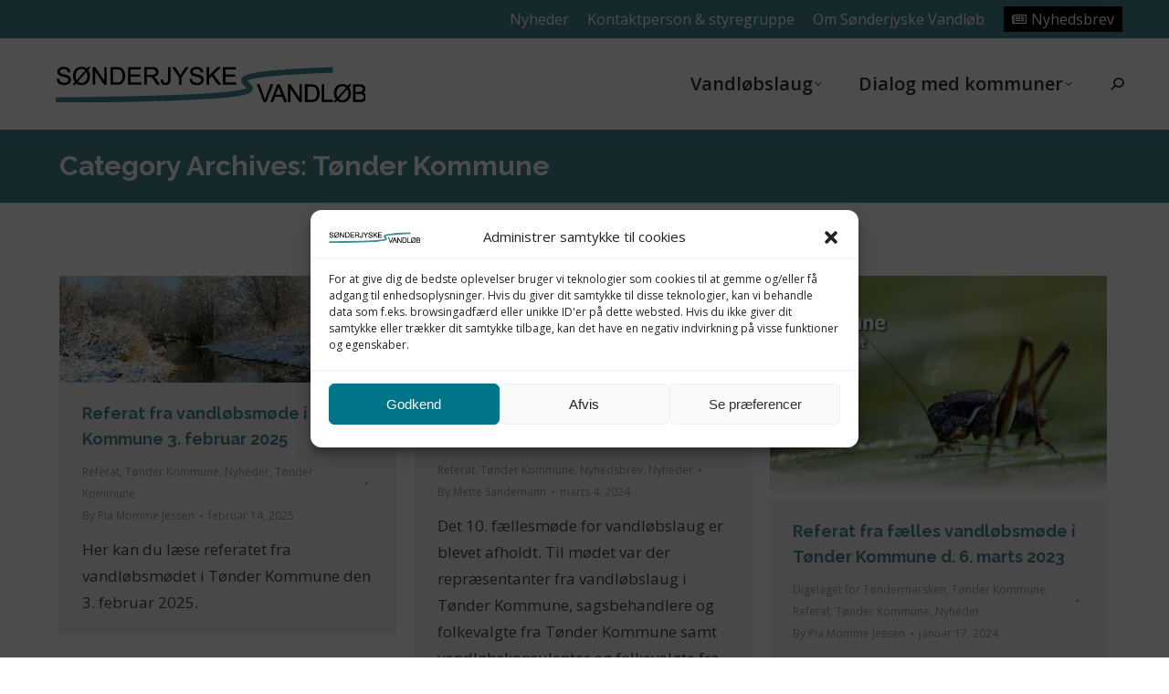

--- FILE ---
content_type: text/html; charset=UTF-8
request_url: http://www.soenderjyskevandloeb.dk/category/dialog-med-kommunerne/toender-kommune/
body_size: 22852
content:
<!DOCTYPE html>
<!--[if !(IE 6) | !(IE 7) | !(IE 8)  ]><!-->
<html lang="da-DK" class="no-js">
<!--<![endif]-->
<head>
	<meta charset="UTF-8" />
		<meta name="viewport" content="width=device-width, initial-scale=1, maximum-scale=1, user-scalable=0">
		<meta name="theme-color" content="#468b99"/>	<link rel="profile" href="https://gmpg.org/xfn/11" />
	<title>Tønder Kommune &#8211; S&oslash;nderjysk Vandl&oslash;b</title>
<meta name='robots' content='max-image-preview:large' />
	<style>img:is([sizes="auto" i], [sizes^="auto," i]) { contain-intrinsic-size: 3000px 1500px }</style>
	<link rel='dns-prefetch' href='//maps.googleapis.com' />
<link rel='dns-prefetch' href='//fonts.googleapis.com' />
<link rel="alternate" type="application/rss+xml" title="S&oslash;nderjysk Vandl&oslash;b &raquo; Feed" href="http://www.soenderjyskevandloeb.dk/feed/" />
<link rel="alternate" type="application/rss+xml" title="S&oslash;nderjysk Vandl&oslash;b &raquo;-kommentar-feed" href="http://www.soenderjyskevandloeb.dk/comments/feed/" />
<link rel="alternate" type="application/rss+xml" title="S&oslash;nderjysk Vandl&oslash;b &raquo; Tønder Kommune-kategori-feed" href="http://www.soenderjyskevandloeb.dk/category/dialog-med-kommunerne/toender-kommune/feed/" />
<script type="text/javascript">
/* <![CDATA[ */
window._wpemojiSettings = {"baseUrl":"https:\/\/s.w.org\/images\/core\/emoji\/15.0.3\/72x72\/","ext":".png","svgUrl":"https:\/\/s.w.org\/images\/core\/emoji\/15.0.3\/svg\/","svgExt":".svg","source":{"concatemoji":"http:\/\/www.soenderjyskevandloeb.dk\/wp-includes\/js\/wp-emoji-release.min.js?ver=6.7.4"}};
/*! This file is auto-generated */
!function(i,n){var o,s,e;function c(e){try{var t={supportTests:e,timestamp:(new Date).valueOf()};sessionStorage.setItem(o,JSON.stringify(t))}catch(e){}}function p(e,t,n){e.clearRect(0,0,e.canvas.width,e.canvas.height),e.fillText(t,0,0);var t=new Uint32Array(e.getImageData(0,0,e.canvas.width,e.canvas.height).data),r=(e.clearRect(0,0,e.canvas.width,e.canvas.height),e.fillText(n,0,0),new Uint32Array(e.getImageData(0,0,e.canvas.width,e.canvas.height).data));return t.every(function(e,t){return e===r[t]})}function u(e,t,n){switch(t){case"flag":return n(e,"\ud83c\udff3\ufe0f\u200d\u26a7\ufe0f","\ud83c\udff3\ufe0f\u200b\u26a7\ufe0f")?!1:!n(e,"\ud83c\uddfa\ud83c\uddf3","\ud83c\uddfa\u200b\ud83c\uddf3")&&!n(e,"\ud83c\udff4\udb40\udc67\udb40\udc62\udb40\udc65\udb40\udc6e\udb40\udc67\udb40\udc7f","\ud83c\udff4\u200b\udb40\udc67\u200b\udb40\udc62\u200b\udb40\udc65\u200b\udb40\udc6e\u200b\udb40\udc67\u200b\udb40\udc7f");case"emoji":return!n(e,"\ud83d\udc26\u200d\u2b1b","\ud83d\udc26\u200b\u2b1b")}return!1}function f(e,t,n){var r="undefined"!=typeof WorkerGlobalScope&&self instanceof WorkerGlobalScope?new OffscreenCanvas(300,150):i.createElement("canvas"),a=r.getContext("2d",{willReadFrequently:!0}),o=(a.textBaseline="top",a.font="600 32px Arial",{});return e.forEach(function(e){o[e]=t(a,e,n)}),o}function t(e){var t=i.createElement("script");t.src=e,t.defer=!0,i.head.appendChild(t)}"undefined"!=typeof Promise&&(o="wpEmojiSettingsSupports",s=["flag","emoji"],n.supports={everything:!0,everythingExceptFlag:!0},e=new Promise(function(e){i.addEventListener("DOMContentLoaded",e,{once:!0})}),new Promise(function(t){var n=function(){try{var e=JSON.parse(sessionStorage.getItem(o));if("object"==typeof e&&"number"==typeof e.timestamp&&(new Date).valueOf()<e.timestamp+604800&&"object"==typeof e.supportTests)return e.supportTests}catch(e){}return null}();if(!n){if("undefined"!=typeof Worker&&"undefined"!=typeof OffscreenCanvas&&"undefined"!=typeof URL&&URL.createObjectURL&&"undefined"!=typeof Blob)try{var e="postMessage("+f.toString()+"("+[JSON.stringify(s),u.toString(),p.toString()].join(",")+"));",r=new Blob([e],{type:"text/javascript"}),a=new Worker(URL.createObjectURL(r),{name:"wpTestEmojiSupports"});return void(a.onmessage=function(e){c(n=e.data),a.terminate(),t(n)})}catch(e){}c(n=f(s,u,p))}t(n)}).then(function(e){for(var t in e)n.supports[t]=e[t],n.supports.everything=n.supports.everything&&n.supports[t],"flag"!==t&&(n.supports.everythingExceptFlag=n.supports.everythingExceptFlag&&n.supports[t]);n.supports.everythingExceptFlag=n.supports.everythingExceptFlag&&!n.supports.flag,n.DOMReady=!1,n.readyCallback=function(){n.DOMReady=!0}}).then(function(){return e}).then(function(){var e;n.supports.everything||(n.readyCallback(),(e=n.source||{}).concatemoji?t(e.concatemoji):e.wpemoji&&e.twemoji&&(t(e.twemoji),t(e.wpemoji)))}))}((window,document),window._wpemojiSettings);
/* ]]> */
</script>
<style id='wp-emoji-styles-inline-css' type='text/css'>

	img.wp-smiley, img.emoji {
		display: inline !important;
		border: none !important;
		box-shadow: none !important;
		height: 1em !important;
		width: 1em !important;
		margin: 0 0.07em !important;
		vertical-align: -0.1em !important;
		background: none !important;
		padding: 0 !important;
	}
</style>
<link rel='stylesheet' id='wp-block-library-css' href='http://www.soenderjyskevandloeb.dk/wp-includes/css/dist/block-library/style.min.css?ver=6.7.4' type='text/css' media='all' />
<style id='wp-block-library-theme-inline-css' type='text/css'>
.wp-block-audio :where(figcaption){color:#555;font-size:13px;text-align:center}.is-dark-theme .wp-block-audio :where(figcaption){color:#ffffffa6}.wp-block-audio{margin:0 0 1em}.wp-block-code{border:1px solid #ccc;border-radius:4px;font-family:Menlo,Consolas,monaco,monospace;padding:.8em 1em}.wp-block-embed :where(figcaption){color:#555;font-size:13px;text-align:center}.is-dark-theme .wp-block-embed :where(figcaption){color:#ffffffa6}.wp-block-embed{margin:0 0 1em}.blocks-gallery-caption{color:#555;font-size:13px;text-align:center}.is-dark-theme .blocks-gallery-caption{color:#ffffffa6}:root :where(.wp-block-image figcaption){color:#555;font-size:13px;text-align:center}.is-dark-theme :root :where(.wp-block-image figcaption){color:#ffffffa6}.wp-block-image{margin:0 0 1em}.wp-block-pullquote{border-bottom:4px solid;border-top:4px solid;color:currentColor;margin-bottom:1.75em}.wp-block-pullquote cite,.wp-block-pullquote footer,.wp-block-pullquote__citation{color:currentColor;font-size:.8125em;font-style:normal;text-transform:uppercase}.wp-block-quote{border-left:.25em solid;margin:0 0 1.75em;padding-left:1em}.wp-block-quote cite,.wp-block-quote footer{color:currentColor;font-size:.8125em;font-style:normal;position:relative}.wp-block-quote:where(.has-text-align-right){border-left:none;border-right:.25em solid;padding-left:0;padding-right:1em}.wp-block-quote:where(.has-text-align-center){border:none;padding-left:0}.wp-block-quote.is-large,.wp-block-quote.is-style-large,.wp-block-quote:where(.is-style-plain){border:none}.wp-block-search .wp-block-search__label{font-weight:700}.wp-block-search__button{border:1px solid #ccc;padding:.375em .625em}:where(.wp-block-group.has-background){padding:1.25em 2.375em}.wp-block-separator.has-css-opacity{opacity:.4}.wp-block-separator{border:none;border-bottom:2px solid;margin-left:auto;margin-right:auto}.wp-block-separator.has-alpha-channel-opacity{opacity:1}.wp-block-separator:not(.is-style-wide):not(.is-style-dots){width:100px}.wp-block-separator.has-background:not(.is-style-dots){border-bottom:none;height:1px}.wp-block-separator.has-background:not(.is-style-wide):not(.is-style-dots){height:2px}.wp-block-table{margin:0 0 1em}.wp-block-table td,.wp-block-table th{word-break:normal}.wp-block-table :where(figcaption){color:#555;font-size:13px;text-align:center}.is-dark-theme .wp-block-table :where(figcaption){color:#ffffffa6}.wp-block-video :where(figcaption){color:#555;font-size:13px;text-align:center}.is-dark-theme .wp-block-video :where(figcaption){color:#ffffffa6}.wp-block-video{margin:0 0 1em}:root :where(.wp-block-template-part.has-background){margin-bottom:0;margin-top:0;padding:1.25em 2.375em}
</style>
<style id='classic-theme-styles-inline-css' type='text/css'>
/*! This file is auto-generated */
.wp-block-button__link{color:#fff;background-color:#32373c;border-radius:9999px;box-shadow:none;text-decoration:none;padding:calc(.667em + 2px) calc(1.333em + 2px);font-size:1.125em}.wp-block-file__button{background:#32373c;color:#fff;text-decoration:none}
</style>
<style id='global-styles-inline-css' type='text/css'>
:root{--wp--preset--aspect-ratio--square: 1;--wp--preset--aspect-ratio--4-3: 4/3;--wp--preset--aspect-ratio--3-4: 3/4;--wp--preset--aspect-ratio--3-2: 3/2;--wp--preset--aspect-ratio--2-3: 2/3;--wp--preset--aspect-ratio--16-9: 16/9;--wp--preset--aspect-ratio--9-16: 9/16;--wp--preset--color--black: #000000;--wp--preset--color--cyan-bluish-gray: #abb8c3;--wp--preset--color--white: #FFF;--wp--preset--color--pale-pink: #f78da7;--wp--preset--color--vivid-red: #cf2e2e;--wp--preset--color--luminous-vivid-orange: #ff6900;--wp--preset--color--luminous-vivid-amber: #fcb900;--wp--preset--color--light-green-cyan: #7bdcb5;--wp--preset--color--vivid-green-cyan: #00d084;--wp--preset--color--pale-cyan-blue: #8ed1fc;--wp--preset--color--vivid-cyan-blue: #0693e3;--wp--preset--color--vivid-purple: #9b51e0;--wp--preset--color--accent: #468b99;--wp--preset--color--dark-gray: #111;--wp--preset--color--light-gray: #767676;--wp--preset--gradient--vivid-cyan-blue-to-vivid-purple: linear-gradient(135deg,rgba(6,147,227,1) 0%,rgb(155,81,224) 100%);--wp--preset--gradient--light-green-cyan-to-vivid-green-cyan: linear-gradient(135deg,rgb(122,220,180) 0%,rgb(0,208,130) 100%);--wp--preset--gradient--luminous-vivid-amber-to-luminous-vivid-orange: linear-gradient(135deg,rgba(252,185,0,1) 0%,rgba(255,105,0,1) 100%);--wp--preset--gradient--luminous-vivid-orange-to-vivid-red: linear-gradient(135deg,rgba(255,105,0,1) 0%,rgb(207,46,46) 100%);--wp--preset--gradient--very-light-gray-to-cyan-bluish-gray: linear-gradient(135deg,rgb(238,238,238) 0%,rgb(169,184,195) 100%);--wp--preset--gradient--cool-to-warm-spectrum: linear-gradient(135deg,rgb(74,234,220) 0%,rgb(151,120,209) 20%,rgb(207,42,186) 40%,rgb(238,44,130) 60%,rgb(251,105,98) 80%,rgb(254,248,76) 100%);--wp--preset--gradient--blush-light-purple: linear-gradient(135deg,rgb(255,206,236) 0%,rgb(152,150,240) 100%);--wp--preset--gradient--blush-bordeaux: linear-gradient(135deg,rgb(254,205,165) 0%,rgb(254,45,45) 50%,rgb(107,0,62) 100%);--wp--preset--gradient--luminous-dusk: linear-gradient(135deg,rgb(255,203,112) 0%,rgb(199,81,192) 50%,rgb(65,88,208) 100%);--wp--preset--gradient--pale-ocean: linear-gradient(135deg,rgb(255,245,203) 0%,rgb(182,227,212) 50%,rgb(51,167,181) 100%);--wp--preset--gradient--electric-grass: linear-gradient(135deg,rgb(202,248,128) 0%,rgb(113,206,126) 100%);--wp--preset--gradient--midnight: linear-gradient(135deg,rgb(2,3,129) 0%,rgb(40,116,252) 100%);--wp--preset--font-size--small: 13px;--wp--preset--font-size--medium: 20px;--wp--preset--font-size--large: 36px;--wp--preset--font-size--x-large: 42px;--wp--preset--spacing--20: 0.44rem;--wp--preset--spacing--30: 0.67rem;--wp--preset--spacing--40: 1rem;--wp--preset--spacing--50: 1.5rem;--wp--preset--spacing--60: 2.25rem;--wp--preset--spacing--70: 3.38rem;--wp--preset--spacing--80: 5.06rem;--wp--preset--shadow--natural: 6px 6px 9px rgba(0, 0, 0, 0.2);--wp--preset--shadow--deep: 12px 12px 50px rgba(0, 0, 0, 0.4);--wp--preset--shadow--sharp: 6px 6px 0px rgba(0, 0, 0, 0.2);--wp--preset--shadow--outlined: 6px 6px 0px -3px rgba(255, 255, 255, 1), 6px 6px rgba(0, 0, 0, 1);--wp--preset--shadow--crisp: 6px 6px 0px rgba(0, 0, 0, 1);}:where(.is-layout-flex){gap: 0.5em;}:where(.is-layout-grid){gap: 0.5em;}body .is-layout-flex{display: flex;}.is-layout-flex{flex-wrap: wrap;align-items: center;}.is-layout-flex > :is(*, div){margin: 0;}body .is-layout-grid{display: grid;}.is-layout-grid > :is(*, div){margin: 0;}:where(.wp-block-columns.is-layout-flex){gap: 2em;}:where(.wp-block-columns.is-layout-grid){gap: 2em;}:where(.wp-block-post-template.is-layout-flex){gap: 1.25em;}:where(.wp-block-post-template.is-layout-grid){gap: 1.25em;}.has-black-color{color: var(--wp--preset--color--black) !important;}.has-cyan-bluish-gray-color{color: var(--wp--preset--color--cyan-bluish-gray) !important;}.has-white-color{color: var(--wp--preset--color--white) !important;}.has-pale-pink-color{color: var(--wp--preset--color--pale-pink) !important;}.has-vivid-red-color{color: var(--wp--preset--color--vivid-red) !important;}.has-luminous-vivid-orange-color{color: var(--wp--preset--color--luminous-vivid-orange) !important;}.has-luminous-vivid-amber-color{color: var(--wp--preset--color--luminous-vivid-amber) !important;}.has-light-green-cyan-color{color: var(--wp--preset--color--light-green-cyan) !important;}.has-vivid-green-cyan-color{color: var(--wp--preset--color--vivid-green-cyan) !important;}.has-pale-cyan-blue-color{color: var(--wp--preset--color--pale-cyan-blue) !important;}.has-vivid-cyan-blue-color{color: var(--wp--preset--color--vivid-cyan-blue) !important;}.has-vivid-purple-color{color: var(--wp--preset--color--vivid-purple) !important;}.has-black-background-color{background-color: var(--wp--preset--color--black) !important;}.has-cyan-bluish-gray-background-color{background-color: var(--wp--preset--color--cyan-bluish-gray) !important;}.has-white-background-color{background-color: var(--wp--preset--color--white) !important;}.has-pale-pink-background-color{background-color: var(--wp--preset--color--pale-pink) !important;}.has-vivid-red-background-color{background-color: var(--wp--preset--color--vivid-red) !important;}.has-luminous-vivid-orange-background-color{background-color: var(--wp--preset--color--luminous-vivid-orange) !important;}.has-luminous-vivid-amber-background-color{background-color: var(--wp--preset--color--luminous-vivid-amber) !important;}.has-light-green-cyan-background-color{background-color: var(--wp--preset--color--light-green-cyan) !important;}.has-vivid-green-cyan-background-color{background-color: var(--wp--preset--color--vivid-green-cyan) !important;}.has-pale-cyan-blue-background-color{background-color: var(--wp--preset--color--pale-cyan-blue) !important;}.has-vivid-cyan-blue-background-color{background-color: var(--wp--preset--color--vivid-cyan-blue) !important;}.has-vivid-purple-background-color{background-color: var(--wp--preset--color--vivid-purple) !important;}.has-black-border-color{border-color: var(--wp--preset--color--black) !important;}.has-cyan-bluish-gray-border-color{border-color: var(--wp--preset--color--cyan-bluish-gray) !important;}.has-white-border-color{border-color: var(--wp--preset--color--white) !important;}.has-pale-pink-border-color{border-color: var(--wp--preset--color--pale-pink) !important;}.has-vivid-red-border-color{border-color: var(--wp--preset--color--vivid-red) !important;}.has-luminous-vivid-orange-border-color{border-color: var(--wp--preset--color--luminous-vivid-orange) !important;}.has-luminous-vivid-amber-border-color{border-color: var(--wp--preset--color--luminous-vivid-amber) !important;}.has-light-green-cyan-border-color{border-color: var(--wp--preset--color--light-green-cyan) !important;}.has-vivid-green-cyan-border-color{border-color: var(--wp--preset--color--vivid-green-cyan) !important;}.has-pale-cyan-blue-border-color{border-color: var(--wp--preset--color--pale-cyan-blue) !important;}.has-vivid-cyan-blue-border-color{border-color: var(--wp--preset--color--vivid-cyan-blue) !important;}.has-vivid-purple-border-color{border-color: var(--wp--preset--color--vivid-purple) !important;}.has-vivid-cyan-blue-to-vivid-purple-gradient-background{background: var(--wp--preset--gradient--vivid-cyan-blue-to-vivid-purple) !important;}.has-light-green-cyan-to-vivid-green-cyan-gradient-background{background: var(--wp--preset--gradient--light-green-cyan-to-vivid-green-cyan) !important;}.has-luminous-vivid-amber-to-luminous-vivid-orange-gradient-background{background: var(--wp--preset--gradient--luminous-vivid-amber-to-luminous-vivid-orange) !important;}.has-luminous-vivid-orange-to-vivid-red-gradient-background{background: var(--wp--preset--gradient--luminous-vivid-orange-to-vivid-red) !important;}.has-very-light-gray-to-cyan-bluish-gray-gradient-background{background: var(--wp--preset--gradient--very-light-gray-to-cyan-bluish-gray) !important;}.has-cool-to-warm-spectrum-gradient-background{background: var(--wp--preset--gradient--cool-to-warm-spectrum) !important;}.has-blush-light-purple-gradient-background{background: var(--wp--preset--gradient--blush-light-purple) !important;}.has-blush-bordeaux-gradient-background{background: var(--wp--preset--gradient--blush-bordeaux) !important;}.has-luminous-dusk-gradient-background{background: var(--wp--preset--gradient--luminous-dusk) !important;}.has-pale-ocean-gradient-background{background: var(--wp--preset--gradient--pale-ocean) !important;}.has-electric-grass-gradient-background{background: var(--wp--preset--gradient--electric-grass) !important;}.has-midnight-gradient-background{background: var(--wp--preset--gradient--midnight) !important;}.has-small-font-size{font-size: var(--wp--preset--font-size--small) !important;}.has-medium-font-size{font-size: var(--wp--preset--font-size--medium) !important;}.has-large-font-size{font-size: var(--wp--preset--font-size--large) !important;}.has-x-large-font-size{font-size: var(--wp--preset--font-size--x-large) !important;}
:where(.wp-block-post-template.is-layout-flex){gap: 1.25em;}:where(.wp-block-post-template.is-layout-grid){gap: 1.25em;}
:where(.wp-block-columns.is-layout-flex){gap: 2em;}:where(.wp-block-columns.is-layout-grid){gap: 2em;}
:root :where(.wp-block-pullquote){font-size: 1.5em;line-height: 1.6;}
</style>
<link rel='stylesheet' id='cmplz-general-css' href='http://www.soenderjyskevandloeb.dk/wp-content/plugins/complianz-gdpr/assets/css/cookieblocker.min.css?ver=6.4.3' type='text/css' media='all' />
<link rel='stylesheet' id='ivory-search-styles-css' href='http://www.soenderjyskevandloeb.dk/wp-content/plugins/add-search-to-menu/public/css/ivory-search.min.css?ver=5.5.1' type='text/css' media='all' />
<link rel='stylesheet' id='the7-font-css' href='http://www.soenderjyskevandloeb.dk/wp-content/themes/dt-the7/fonts/icomoon-the7-font/icomoon-the7-font.min.css?ver=11.4.0' type='text/css' media='all' />
<link rel='stylesheet' id='the7-awesome-fonts-css' href='http://www.soenderjyskevandloeb.dk/wp-content/themes/dt-the7/fonts/FontAwesome/css/all.min.css?ver=11.4.0' type='text/css' media='all' />
<link rel='stylesheet' id='the7-awesome-fonts-back-css' href='http://www.soenderjyskevandloeb.dk/wp-content/themes/dt-the7/fonts/FontAwesome/back-compat.min.css?ver=11.4.0' type='text/css' media='all' />
<link rel='stylesheet' id='the7-icomoon-brankic-32x32-css' href='http://www.soenderjyskevandloeb.dk/wp-content/uploads/smile_fonts/icomoon-brankic-32x32/icomoon-brankic-32x32.css?ver=6.7.4' type='text/css' media='all' />
<link rel='stylesheet' id='the7-icomoon-free-social-contact-16x16-css' href='http://www.soenderjyskevandloeb.dk/wp-content/uploads/smile_fonts/icomoon-free-social-contact-16x16/icomoon-free-social-contact-16x16.css?ver=6.7.4' type='text/css' media='all' />
<link rel='stylesheet' id='js_composer_front-css' href='//www.soenderjyskevandloeb.dk/wp-content/uploads/js_composer/js_composer_front_custom.css?ver=6.10.0' type='text/css' media='all' />
<link rel='stylesheet' id='dt-web-fonts-css' href='https://fonts.googleapis.com/css?family=Open+Sans:400,600,700%7CRoboto:400,600,700%7CRaleway:400,600,700' type='text/css' media='all' />
<link rel='stylesheet' id='dt-main-css' href='http://www.soenderjyskevandloeb.dk/wp-content/themes/dt-the7/css/main.min.css?ver=11.4.0' type='text/css' media='all' />
<style id='dt-main-inline-css' type='text/css'>
body #load {
  display: block;
  height: 100%;
  overflow: hidden;
  position: fixed;
  width: 100%;
  z-index: 9901;
  opacity: 1;
  visibility: visible;
  transition: all .35s ease-out;
}
.load-wrap {
  width: 100%;
  height: 100%;
  background-position: center center;
  background-repeat: no-repeat;
  text-align: center;
  display: -ms-flexbox;
  display: -ms-flex;
  display: flex;
  -ms-align-items: center;
  -ms-flex-align: center;
  align-items: center;
  -ms-flex-flow: column wrap;
  flex-flow: column wrap;
  -ms-flex-pack: center;
  -ms-justify-content: center;
  justify-content: center;
}
.load-wrap > svg {
  position: absolute;
  top: 50%;
  left: 50%;
  transform: translate(-50%,-50%);
}
#load {
  background: var(--the7-elementor-beautiful-loading-bg,#468b99);
  --the7-beautiful-spinner-color2: var(--the7-beautiful-spinner-color,#ffffff);
}

</style>
<link rel='stylesheet' id='the7-custom-scrollbar-css' href='http://www.soenderjyskevandloeb.dk/wp-content/themes/dt-the7/lib/custom-scrollbar/custom-scrollbar.min.css?ver=11.4.0' type='text/css' media='all' />
<link rel='stylesheet' id='the7-wpbakery-css' href='http://www.soenderjyskevandloeb.dk/wp-content/themes/dt-the7/css/wpbakery.min.css?ver=11.4.0' type='text/css' media='all' />
<link rel='stylesheet' id='the7-core-css' href='http://www.soenderjyskevandloeb.dk/wp-content/plugins/dt-the7-core/assets/css/post-type.min.css?ver=2.7.2' type='text/css' media='all' />
<link rel='stylesheet' id='the7-css-vars-css' href='http://www.soenderjyskevandloeb.dk/wp-content/uploads/the7-css/css-vars.css?ver=86f42938ca34' type='text/css' media='all' />
<link rel='stylesheet' id='dt-custom-css' href='http://www.soenderjyskevandloeb.dk/wp-content/uploads/the7-css/custom.css?ver=86f42938ca34' type='text/css' media='all' />
<link rel='stylesheet' id='dt-media-css' href='http://www.soenderjyskevandloeb.dk/wp-content/uploads/the7-css/media.css?ver=86f42938ca34' type='text/css' media='all' />
<link rel='stylesheet' id='the7-mega-menu-css' href='http://www.soenderjyskevandloeb.dk/wp-content/uploads/the7-css/mega-menu.css?ver=86f42938ca34' type='text/css' media='all' />
<link rel='stylesheet' id='the7-elements-css' href='http://www.soenderjyskevandloeb.dk/wp-content/uploads/the7-css/post-type-dynamic.css?ver=86f42938ca34' type='text/css' media='all' />
<link rel='stylesheet' id='style-css' href='http://www.soenderjyskevandloeb.dk/wp-content/themes/dt-the7-child/style.css?ver=11.4.0' type='text/css' media='all' />
<link rel='stylesheet' id='ultimate-vc-addons-style-min-css' href='http://www.soenderjyskevandloeb.dk/wp-content/plugins/Ultimate_VC_Addons/assets/min-css/ultimate.min.css?ver=3.19.13' type='text/css' media='all' />
<link rel='stylesheet' id='ultimate-vc-addons-icons-css' href='http://www.soenderjyskevandloeb.dk/wp-content/plugins/Ultimate_VC_Addons/assets/css/icons.css?ver=3.19.13' type='text/css' media='all' />
<link rel='stylesheet' id='ultimate-vc-addons-vidcons-css' href='http://www.soenderjyskevandloeb.dk/wp-content/plugins/Ultimate_VC_Addons/assets/fonts/vidcons.css?ver=3.19.13' type='text/css' media='all' />
<script type="text/javascript" src="http://www.soenderjyskevandloeb.dk/wp-includes/js/jquery/jquery.min.js?ver=3.7.1" id="jquery-core-js"></script>
<script type="text/javascript" src="http://www.soenderjyskevandloeb.dk/wp-includes/js/jquery/jquery-migrate.min.js?ver=3.4.1" id="jquery-migrate-js"></script>
<script type="text/javascript" id="dt-above-fold-js-extra">
/* <![CDATA[ */
var dtLocal = {"themeUrl":"http:\/\/www.soenderjyskevandloeb.dk\/wp-content\/themes\/dt-the7","passText":"To view this protected post, enter the password below:","moreButtonText":{"loading":"Loading...","loadMore":"Load more"},"postID":"3339","ajaxurl":"http:\/\/www.soenderjyskevandloeb.dk\/wp-admin\/admin-ajax.php","REST":{"baseUrl":"http:\/\/www.soenderjyskevandloeb.dk\/wp-json\/the7\/v1","endpoints":{"sendMail":"\/send-mail"}},"contactMessages":{"required":"One or more fields have an error. Please check and try again.","terms":"Please accept the privacy policy.","fillTheCaptchaError":"Please, fill the captcha."},"captchaSiteKey":"","ajaxNonce":"85ff269044","pageData":{"type":"archive","template":"archive","layout":"masonry"},"themeSettings":{"smoothScroll":"off","lazyLoading":false,"desktopHeader":{"height":100},"ToggleCaptionEnabled":"disabled","ToggleCaption":"Navigation","floatingHeader":{"showAfter":140,"showMenu":true,"height":60,"logo":{"showLogo":true,"html":"<img class=\" preload-me\" src=\"http:\/\/www.soenderjyskevandloeb.dk\/wp-content\/uploads\/2022\/11\/soenderjysk-vandloeb_logo_340x40.png\" srcset=\"http:\/\/www.soenderjyskevandloeb.dk\/wp-content\/uploads\/2022\/11\/soenderjysk-vandloeb_logo_340x40.png 340w, http:\/\/www.soenderjyskevandloeb.dk\/wp-content\/uploads\/2022\/11\/soenderjysk-vandloeb_logo_84ph.png 714w\" width=\"340\" height=\"40\"   sizes=\"340px\" alt=\"S&oslash;nderjysk Vandl&oslash;b\" \/>","url":"http:\/\/www.soenderjyskevandloeb.dk\/"}},"topLine":{"floatingTopLine":{"logo":{"showLogo":false,"html":""}}},"mobileHeader":{"firstSwitchPoint":1040,"secondSwitchPoint":778,"firstSwitchPointHeight":60,"secondSwitchPointHeight":60,"mobileToggleCaptionEnabled":"disabled","mobileToggleCaption":"Menu"},"stickyMobileHeaderFirstSwitch":{"logo":{"html":"<img class=\" preload-me\" src=\"http:\/\/www.soenderjyskevandloeb.dk\/wp-content\/uploads\/2022\/11\/soenderjysk-vandloeb_logo_340x40.png\" srcset=\"http:\/\/www.soenderjyskevandloeb.dk\/wp-content\/uploads\/2022\/11\/soenderjysk-vandloeb_logo_340x40.png 340w, http:\/\/www.soenderjyskevandloeb.dk\/wp-content\/uploads\/2022\/11\/soenderjysk-vandloeb_logo_84ph.png 714w\" width=\"340\" height=\"40\"   sizes=\"340px\" alt=\"S&oslash;nderjysk Vandl&oslash;b\" \/>"}},"stickyMobileHeaderSecondSwitch":{"logo":{"html":"<img class=\" preload-me\" src=\"http:\/\/www.soenderjyskevandloeb.dk\/wp-content\/uploads\/2022\/11\/soenderjysk-vandloeb_logo_340x40.png\" srcset=\"http:\/\/www.soenderjyskevandloeb.dk\/wp-content\/uploads\/2022\/11\/soenderjysk-vandloeb_logo_340x40.png 340w, http:\/\/www.soenderjyskevandloeb.dk\/wp-content\/uploads\/2022\/11\/soenderjysk-vandloeb_logo_84ph.png 714w\" width=\"340\" height=\"40\"   sizes=\"340px\" alt=\"S&oslash;nderjysk Vandl&oslash;b\" \/>"}},"sidebar":{"switchPoint":992},"boxedWidth":"1280px"},"VCMobileScreenWidth":"768"};
var dtShare = {"shareButtonText":{"facebook":"Share on Facebook","twitter":"Tweet","pinterest":"Pin it","linkedin":"Share on Linkedin","whatsapp":"Share on Whatsapp"},"overlayOpacity":"85"};
/* ]]> */
</script>
<script type="text/javascript" src="http://www.soenderjyskevandloeb.dk/wp-content/themes/dt-the7/js/above-the-fold.min.js?ver=11.4.0" id="dt-above-fold-js"></script>
<script type="text/javascript" src="http://www.soenderjyskevandloeb.dk/wp-content/plugins/Ultimate_VC_Addons/assets/min-js/modernizr-custom.min.js?ver=3.19.13" id="ultimate-vc-addons-modernizr-js"></script>
<script type="text/javascript" src="http://www.soenderjyskevandloeb.dk/wp-content/plugins/Ultimate_VC_Addons/assets/min-js/jquery-ui.min.js?ver=3.19.13" id="jquery_ui-js"></script>
<script type="text/javascript" src="https://maps.googleapis.com/maps/api/js" id="ultimate-vc-addons-googleapis-js"></script>
<script type="text/javascript" src="http://www.soenderjyskevandloeb.dk/wp-includes/js/jquery/ui/core.min.js?ver=1.13.3" id="jquery-ui-core-js"></script>
<script type="text/javascript" src="http://www.soenderjyskevandloeb.dk/wp-includes/js/jquery/ui/mouse.min.js?ver=1.13.3" id="jquery-ui-mouse-js"></script>
<script type="text/javascript" src="http://www.soenderjyskevandloeb.dk/wp-includes/js/jquery/ui/slider.min.js?ver=1.13.3" id="jquery-ui-slider-js"></script>
<script type="text/javascript" src="http://www.soenderjyskevandloeb.dk/wp-content/plugins/Ultimate_VC_Addons/assets/min-js/jquery-ui-labeledslider.min.js?ver=3.19.13" id="ultimate-vc-addons_range_tick-js"></script>
<script type="text/javascript" src="http://www.soenderjyskevandloeb.dk/wp-content/plugins/Ultimate_VC_Addons/assets/min-js/ultimate.min.js?ver=3.19.13" id="ultimate-vc-addons-script-js"></script>
<script type="text/javascript" src="http://www.soenderjyskevandloeb.dk/wp-content/plugins/Ultimate_VC_Addons/assets/min-js/modal-all.min.js?ver=3.19.13" id="ultimate-vc-addons-modal-all-js"></script>
<script type="text/javascript" src="http://www.soenderjyskevandloeb.dk/wp-content/plugins/Ultimate_VC_Addons/assets/min-js/jparallax.min.js?ver=3.19.13" id="ultimate-vc-addons-jquery.shake-js"></script>
<script type="text/javascript" src="http://www.soenderjyskevandloeb.dk/wp-content/plugins/Ultimate_VC_Addons/assets/min-js/vhparallax.min.js?ver=3.19.13" id="ultimate-vc-addons-jquery.vhparallax-js"></script>
<script type="text/javascript" src="http://www.soenderjyskevandloeb.dk/wp-content/plugins/Ultimate_VC_Addons/assets/min-js/ultimate_bg.min.js?ver=3.19.13" id="ultimate-vc-addons-row-bg-js"></script>
<script type="text/javascript" src="http://www.soenderjyskevandloeb.dk/wp-content/plugins/Ultimate_VC_Addons/assets/min-js/mb-YTPlayer.min.js?ver=3.19.13" id="ultimate-vc-addons-jquery.ytplayer-js"></script>
<link rel="https://api.w.org/" href="http://www.soenderjyskevandloeb.dk/wp-json/" /><link rel="alternate" title="JSON" type="application/json" href="http://www.soenderjyskevandloeb.dk/wp-json/wp/v2/categories/85" /><link rel="EditURI" type="application/rsd+xml" title="RSD" href="http://www.soenderjyskevandloeb.dk/xmlrpc.php?rsd" />
<meta name="generator" content="WordPress 6.7.4" />
<style>.cmplz-hidden{display:none!important;}</style><style type="text/css">.recentcomments a{display:inline !important;padding:0 !important;margin:0 !important;}</style><meta name="generator" content="Powered by WPBakery Page Builder - drag and drop page builder for WordPress."/>
<meta name="generator" content="Powered by Slider Revolution 6.6.10 - responsive, Mobile-Friendly Slider Plugin for WordPress with comfortable drag and drop interface." />
<script type="text/javascript" id="the7-loader-script">
document.addEventListener("DOMContentLoaded", function(event) {
	var load = document.getElementById("load");
	if(!load.classList.contains('loader-removed')){
		var removeLoading = setTimeout(function() {
			load.className += " loader-removed";
		}, 300);
	}
});
</script>
		<link rel="icon" href="http://www.soenderjyskevandloeb.dk/wp-content/uploads/2022/11/soenderjysk-vandloeb_logo_16p.png" type="image/png" sizes="16x16"/><link rel="icon" href="http://www.soenderjyskevandloeb.dk/wp-content/uploads/2022/11/soenderjysk-vandloeb_logo_32p.png" type="image/png" sizes="32x32"/><script>function setREVStartSize(e){
			//window.requestAnimationFrame(function() {
				window.RSIW = window.RSIW===undefined ? window.innerWidth : window.RSIW;
				window.RSIH = window.RSIH===undefined ? window.innerHeight : window.RSIH;
				try {
					var pw = document.getElementById(e.c).parentNode.offsetWidth,
						newh;
					pw = pw===0 || isNaN(pw) || (e.l=="fullwidth" || e.layout=="fullwidth") ? window.RSIW : pw;
					e.tabw = e.tabw===undefined ? 0 : parseInt(e.tabw);
					e.thumbw = e.thumbw===undefined ? 0 : parseInt(e.thumbw);
					e.tabh = e.tabh===undefined ? 0 : parseInt(e.tabh);
					e.thumbh = e.thumbh===undefined ? 0 : parseInt(e.thumbh);
					e.tabhide = e.tabhide===undefined ? 0 : parseInt(e.tabhide);
					e.thumbhide = e.thumbhide===undefined ? 0 : parseInt(e.thumbhide);
					e.mh = e.mh===undefined || e.mh=="" || e.mh==="auto" ? 0 : parseInt(e.mh,0);
					if(e.layout==="fullscreen" || e.l==="fullscreen")
						newh = Math.max(e.mh,window.RSIH);
					else{
						e.gw = Array.isArray(e.gw) ? e.gw : [e.gw];
						for (var i in e.rl) if (e.gw[i]===undefined || e.gw[i]===0) e.gw[i] = e.gw[i-1];
						e.gh = e.el===undefined || e.el==="" || (Array.isArray(e.el) && e.el.length==0)? e.gh : e.el;
						e.gh = Array.isArray(e.gh) ? e.gh : [e.gh];
						for (var i in e.rl) if (e.gh[i]===undefined || e.gh[i]===0) e.gh[i] = e.gh[i-1];
											
						var nl = new Array(e.rl.length),
							ix = 0,
							sl;
						e.tabw = e.tabhide>=pw ? 0 : e.tabw;
						e.thumbw = e.thumbhide>=pw ? 0 : e.thumbw;
						e.tabh = e.tabhide>=pw ? 0 : e.tabh;
						e.thumbh = e.thumbhide>=pw ? 0 : e.thumbh;
						for (var i in e.rl) nl[i] = e.rl[i]<window.RSIW ? 0 : e.rl[i];
						sl = nl[0];
						for (var i in nl) if (sl>nl[i] && nl[i]>0) { sl = nl[i]; ix=i;}
						var m = pw>(e.gw[ix]+e.tabw+e.thumbw) ? 1 : (pw-(e.tabw+e.thumbw)) / (e.gw[ix]);
						newh =  (e.gh[ix] * m) + (e.tabh + e.thumbh);
					}
					var el = document.getElementById(e.c);
					if (el!==null && el) el.style.height = newh+"px";
					el = document.getElementById(e.c+"_wrapper");
					if (el!==null && el) {
						el.style.height = newh+"px";
						el.style.display = "block";
					}
				} catch(e){
					console.log("Failure at Presize of Slider:" + e)
				}
			//});
		  };</script>
<noscript><style> .wpb_animate_when_almost_visible { opacity: 1; }</style></noscript>			<style type="text/css">
					</style>
		</head>
<body data-cmplz=1 id="the7-body" class="archive category category-toender-kommune category-85 wp-embed-responsive the7-core-ver-2.7.2 dt-the7 layout-masonry description-under-image dt-responsive-on right-mobile-menu-close-icon ouside-menu-close-icon mobile-hamburger-close-bg-enable mobile-hamburger-close-bg-hover-enable  fade-medium-mobile-menu-close-icon fade-small-menu-close-icon srcset-enabled btn-flat custom-btn-color custom-btn-hover-color phantom-fade phantom-shadow-decoration phantom-main-logo-on floating-mobile-menu-icon top-header first-switch-logo-center first-switch-menu-left second-switch-logo-center second-switch-menu-left layzr-loading-on popup-message-style the7-ver-11.4.0 dt-fa-compatibility wpb-js-composer js-comp-ver-6.10.0 vc_responsive">
<!-- The7 11.4.0 -->
<div id="load" class="ring-loader">
	<div class="load-wrap">
<style type="text/css">
    .the7-spinner {
        width: 72px;
        height: 72px;
        position: relative;
    }
    .the7-spinner > div {
        border-radius: 50%;
        width: 9px;
        left: 0;
        box-sizing: border-box;
        display: block;
        position: absolute;
        border: 9px solid #fff;
        width: 72px;
        height: 72px;
    }
    .the7-spinner-ring-bg{
        opacity: 0.25;
    }
    div.the7-spinner-ring {
        animation: spinner-animation 0.8s cubic-bezier(1, 1, 1, 1) infinite;
        border-color:var(--the7-beautiful-spinner-color2) transparent transparent transparent;
    }

    @keyframes spinner-animation{
        from{
            transform: rotate(0deg);
        }
        to {
            transform: rotate(360deg);
        }
    }
</style>

<div class="the7-spinner">
    <div class="the7-spinner-ring-bg"></div>
    <div class="the7-spinner-ring"></div>
</div></div>
</div>
<div id="page" >
	<a class="skip-link screen-reader-text" href="#content">Skip to content</a>

<div class="masthead inline-header right widgets full-width shadow-decoration shadow-mobile-header-decoration small-mobile-menu-icon mobile-menu-icon-bg-on mobile-menu-icon-hover-bg-on dt-parent-menu-clickable show-sub-menu-on-hover"  role="banner">

	<div class="top-bar top-bar-line-hide">
	<div class="top-bar-bg" ></div>
	<div class="mini-widgets left-widgets"></div><div class="right-widgets mini-widgets"><div class="mini-nav show-on-desktop near-logo-first-switch in-menu-second-switch list-type-menu list-type-menu-first-switch list-type-menu-second-switch"><ul id="header_microwidget2-menu"><li class="menu-item menu-item-type-post_type menu-item-object-page menu-item-2197 first depth-0"><a href='http://www.soenderjyskevandloeb.dk/artikler/' data-level='1'><span class="menu-item-text"><span class="menu-text">Nyheder</span></span></a></li> <li class="menu-item menu-item-type-post_type menu-item-object-page menu-item-2196 depth-0"><a href='http://www.soenderjyskevandloeb.dk/kontaktgruppe/' data-level='1'><span class="menu-item-text"><span class="menu-text">Kontaktperson &#038; styregruppe</span></span></a></li> <li class="menu-item menu-item-type-post_type menu-item-object-page menu-item-2194 last depth-0"><a href='http://www.soenderjyskevandloeb.dk/om-soenderjyske-vandloeb/' data-level='1'><span class="menu-item-text"><span class="menu-text">Om Sønderjyske Vandløb</span></span></a></li> </ul><div class="menu-select"><span class="customSelect1"><span class="customSelectInner"><i class=" the7-mw-icon-dropdown-menu-bold"></i>Top-header menu</span></span></div></div><a href="/~sjvand/nyhedsmail" class="microwidget-btn mini-button header-elements-button-1 show-on-desktop near-logo-first-switch in-menu-second-switch microwidget-btn-bg-on microwidget-btn-hover-bg-on border-on hover-border-on btn-icon-align-left" ><i class="far fa-newspaper"></i><span>Nyhedsbrev</span></a></div></div>

	<header class="header-bar">

		<div class="branding">
	<div id="site-title" class="assistive-text">S&oslash;nderjysk Vandl&oslash;b</div>
	<div id="site-description" class="assistive-text">&#8211; mange b&aelig;kke sm&aring;, giver overblik over de s&oslash;nderjyske vandl&oslash;b</div>
	<a class="same-logo" href="http://www.soenderjyskevandloeb.dk/"><img class=" preload-me" src="http://www.soenderjyskevandloeb.dk/wp-content/uploads/2022/11/soenderjysk-vandloeb_logo_340x40.png" srcset="http://www.soenderjyskevandloeb.dk/wp-content/uploads/2022/11/soenderjysk-vandloeb_logo_340x40.png 340w, http://www.soenderjyskevandloeb.dk/wp-content/uploads/2022/11/soenderjysk-vandloeb_logo_84ph.png 714w" width="340" height="40"   sizes="340px" alt="S&oslash;nderjysk Vandl&oslash;b" /></a></div>

		<ul id="primary-menu" class="main-nav bg-outline-decoration hover-bg-decoration active-bg-decoration level-arrows-on outside-item-remove-margin"><li class="menu-item menu-item-type-post_type menu-item-object-page menu-item-has-children menu-item-1730 first has-children depth-0"><a href='http://www.soenderjyskevandloeb.dk/vandloebslaug/vandloebslaug/' data-level='1'><span class="menu-item-text"><span class="menu-text">Vandløbslaug</span></span></a><ul class="sub-nav level-arrows-on"><li class="menu-item menu-item-type-post_type menu-item-object-page menu-item-has-children menu-item-702 first has-children depth-1"><a href='http://www.soenderjyskevandloeb.dk/vandloebslaug/bredeaa/' data-level='2'><span class="menu-item-text"><span class="menu-text">Bredeå</span></span></a><ul class="sub-nav level-arrows-on"><li class="menu-item menu-item-type-post_type menu-item-object-page menu-item-1120 first depth-2"><a href='http://www.soenderjyskevandloeb.dk/vandloebslaug/bredeaa/brede-aa-nord/' data-level='3'><span class="menu-item-text"><span class="menu-text">Brede Å Nord</span></span></a></li> <li class="menu-item menu-item-type-post_type menu-item-object-page menu-item-1653 depth-2"><a href='http://www.soenderjyskevandloeb.dk/vandloebslaug/bredeaa/brede-aa-syd/' data-level='3'><span class="menu-item-text"><span class="menu-text">Brede Å Syd</span></span></a></li> <li class="menu-item menu-item-type-post_type menu-item-object-page menu-item-1652 depth-2"><a href='http://www.soenderjyskevandloeb.dk/vandloebslaug/bredeaa/brede-aa-oest/' data-level='3'><span class="menu-item-text"><span class="menu-text">Brede Å Øst</span></span></a></li> <li class="menu-item menu-item-type-post_type menu-item-object-page menu-item-1654 depth-2"><a href='http://www.soenderjyskevandloeb.dk/vandloebslaug/bredeaa/lobaek-med-tilhoerende-vandloeb/' data-level='3'><span class="menu-item-text"><span class="menu-text">Lobæk med tilhørende vandløb</span></span></a></li> <li class="menu-item menu-item-type-post_type menu-item-object-page menu-item-1655 depth-2"><a href='http://www.soenderjyskevandloeb.dk/vandloebslaug/bredeaa/smedebaek-kisbaek/' data-level='3'><span class="menu-item-text"><span class="menu-text">Smedebæk – Kisbæk</span></span></a></li> </ul></li> <li class="menu-item menu-item-type-post_type menu-item-object-page menu-item-has-children menu-item-832 has-children depth-1"><a href='http://www.soenderjyskevandloeb.dk/vandloebslaug/vidaasystemet/' data-level='2'><span class="menu-item-text"><span class="menu-text">Vidåsystemet</span></span></a><ul class="sub-nav level-arrows-on"><li class="menu-item menu-item-type-post_type menu-item-object-page menu-item-1657 first depth-2"><a href='http://www.soenderjyskevandloeb.dk/vandloebslaug/vidaasystemet/arnaa/' data-level='3'><span class="menu-item-text"><span class="menu-text">Arnå</span></span></a></li> <li class="menu-item menu-item-type-post_type menu-item-object-page menu-item-1658 depth-2"><a href='http://www.soenderjyskevandloeb.dk/vandloebslaug/vidaasystemet/bjerndrup-moelleaa/' data-level='3'><span class="menu-item-text"><span class="menu-text">Bjerndrup Mølleå</span></span></a></li> <li class="menu-item menu-item-type-post_type menu-item-object-page menu-item-1659 depth-2"><a href='http://www.soenderjyskevandloeb.dk/vandloebslaug/vidaasystemet/digelaget-for-toendermasken/' data-level='3'><span class="menu-item-text"><span class="menu-text">Digelaget for Tøndermasken</span></span></a></li> <li class="menu-item menu-item-type-post_type menu-item-object-page menu-item-1660 depth-2"><a href='http://www.soenderjyskevandloeb.dk/vandloebslaug/vidaasystemet/gejlaa/' data-level='3'><span class="menu-item-text"><span class="menu-text">Gejlå</span></span></a></li> <li class="menu-item menu-item-type-post_type menu-item-object-page menu-item-1665 depth-2"><a href='http://www.soenderjyskevandloeb.dk/vandloebslaug/vidaasystemet/roedekro-omraadet/' data-level='3'><span class="menu-item-text"><span class="menu-text">Rødekro-området</span></span></a></li> <li class="menu-item menu-item-type-post_type menu-item-object-page menu-item-1661 depth-2"><a href='http://www.soenderjyskevandloeb.dk/vandloebslaug/vidaasystemet/hjordkaer-bolderslev-uge/' data-level='3'><span class="menu-item-text"><span class="menu-text">Hjordkær-Bolderslev-Uge</span></span></a></li> <li class="menu-item menu-item-type-post_type menu-item-object-page menu-item-1662 depth-2"><a href='http://www.soenderjyskevandloeb.dk/vandloebslaug/vidaasystemet/hjordkaer-bolderslev-uge-2/' data-level='3'><span class="menu-item-text"><span class="menu-text">Hvirlå Vest</span></span></a></li> <li class="menu-item menu-item-type-post_type menu-item-object-page menu-item-1663 depth-2"><a href='http://www.soenderjyskevandloeb.dk/vandloebslaug/vidaasystemet/ladegaardsgroeften/' data-level='3'><span class="menu-item-text"><span class="menu-text">Ladegårdsgrøften</span></span></a></li> <li class="menu-item menu-item-type-post_type menu-item-object-page menu-item-1666 depth-2"><a href='http://www.soenderjyskevandloeb.dk/vandloebslaug/vidaasystemet/soenderaa-gammelaa/' data-level='3'><span class="menu-item-text"><span class="menu-text">Sønderå – Gammelå</span></span></a></li> <li class="menu-item menu-item-type-post_type menu-item-object-page menu-item-1656 depth-2"><a href='http://www.soenderjyskevandloeb.dk/vandloebslaug/vidaasystemet/abild-og-omegn/' data-level='3'><span class="menu-item-text"><span class="menu-text">Abild og omegn</span></span></a></li> <li class="menu-item menu-item-type-post_type menu-item-object-page menu-item-1664 depth-2"><a href='http://www.soenderjyskevandloeb.dk/vandloebslaug/vidaasystemet/lundbaek/' data-level='3'><span class="menu-item-text"><span class="menu-text">Lundbæk</span></span></a></li> </ul></li> <li class="menu-item menu-item-type-post_type menu-item-object-page menu-item-has-children menu-item-1125 has-children depth-1"><a href='http://www.soenderjyskevandloeb.dk/vandloebslaug/haderslev-vandloeb/' data-level='2'><span class="menu-item-text"><span class="menu-text">Haderslev vandløb</span></span></a><ul class="sub-nav level-arrows-on"><li class="menu-item menu-item-type-post_type menu-item-object-page menu-item-1667 first depth-2"><a href='http://www.soenderjyskevandloeb.dk/vandloebslaug/haderslev-vandloeb/haderslev-nord-oest/' data-level='3'><span class="menu-item-text"><span class="menu-text">Haderslev Nord Øst</span></span></a></li> <li class="menu-item menu-item-type-post_type menu-item-object-page menu-item-1668 depth-2"><a href='http://www.soenderjyskevandloeb.dk/vandloebslaug/haderslev-vandloeb/haderslev-syd-oest/' data-level='3'><span class="menu-item-text"><span class="menu-text">Haderslev Syd Øst</span></span></a></li> <li class="menu-item menu-item-type-post_type menu-item-object-page menu-item-2132 depth-2"><a href='http://www.soenderjyskevandloeb.dk/vandloebslaug/haderslev-vandloeb/vojens-baek/' data-level='3'><span class="menu-item-text"><span class="menu-text">Vojens bæk</span></span></a></li> <li class="menu-item menu-item-type-post_type menu-item-object-page menu-item-1669 depth-2"><a href='http://www.soenderjyskevandloeb.dk/vandloebslaug/haderslev-vandloeb/jernhyt-baek-gammelbaek-vadsbaek/' data-level='3'><span class="menu-item-text"><span class="menu-text">Jernhyt bæk, Gammelbæk, Vadsbæk</span></span></a></li> </ul></li> <li class="menu-item menu-item-type-post_type menu-item-object-page menu-item-1670 depth-1"><a href='http://www.soenderjyskevandloeb.dk/vandloebslaug/boens-aa/' data-level='2'><span class="menu-item-text"><span class="menu-text">Brøns Å</span></span></a></li> <li class="menu-item menu-item-type-post_type menu-item-object-page menu-item-1672 depth-1"><a href='http://www.soenderjyskevandloeb.dk/vandloebslaug/gram-aa/' data-level='2'><span class="menu-item-text"><span class="menu-text">Gram Å</span></span></a></li> <li class="menu-item menu-item-type-post_type menu-item-object-page menu-item-1671 depth-1"><a href='http://www.soenderjyskevandloeb.dk/vandloebslaug/gels-aa/' data-level='2'><span class="menu-item-text"><span class="menu-text">Gels Å</span></span></a></li> <li class="menu-item menu-item-type-post_type menu-item-object-page menu-item-1673 depth-1"><a href='http://www.soenderjyskevandloeb.dk/vandloebslaug/hjortvad-aa/' data-level='2'><span class="menu-item-text"><span class="menu-text">Hjortvad Å</span></span></a></li> <li class="menu-item menu-item-type-post_type menu-item-object-page menu-item-1674 depth-1"><a href='http://www.soenderjyskevandloeb.dk/vandloebslaug/kongeaa/' data-level='2'><span class="menu-item-text"><span class="menu-text">Kongeå</span></span></a></li> <li class="menu-item menu-item-type-post_type menu-item-object-page menu-item-1675 depth-1"><a href='http://www.soenderjyskevandloeb.dk/vandloebslaug/rejsby-aa-og-v-aaboellingbaek/' data-level='2'><span class="menu-item-text"><span class="menu-text">Rejsby Å og V. Åbøllingbæk</span></span></a></li> <li class="menu-item menu-item-type-post_type menu-item-object-page menu-item-1676 depth-1"><a href='http://www.soenderjyskevandloeb.dk/vandloebslaug/soenderborg-kommune/' data-level='2'><span class="menu-item-text"><span class="menu-text">Sønderborg Kommune</span></span></a></li> <li class="menu-item menu-item-type-post_type menu-item-object-page menu-item-1678 depth-1"><a href='http://www.soenderjyskevandloeb.dk/vandloebslaug/aabenraa-kommune-oestvendt/' data-level='2'><span class="menu-item-text"><span class="menu-text">Aabenraa Kommune Østvendt</span></span></a></li> <li class="menu-item menu-item-type-post_type menu-item-object-page menu-item-1677 depth-1"><a href='http://www.soenderjyskevandloeb.dk/vandloebslaug/taps-aa/' data-level='2'><span class="menu-item-text"><span class="menu-text">Taps Å</span></span></a></li> </ul></li> <li class="menu-item menu-item-type-post_type menu-item-object-page menu-item-has-children menu-item-2016 last has-children depth-0"><a href='http://www.soenderjyskevandloeb.dk/dialog-med-kommuner/' data-level='1'><span class="menu-item-text"><span class="menu-text">Dialog med kommuner</span></span></a><ul class="sub-nav level-arrows-on"><li class="menu-item menu-item-type-post_type menu-item-object-page menu-item-2972 first depth-1"><a href='http://www.soenderjyskevandloeb.dk/dialog-med-kommuner/aabenraa-kommune/' data-level='2'><span class="menu-item-text"><span class="menu-text">Aabenraa Kommune</span></span></a></li> <li class="menu-item menu-item-type-post_type menu-item-object-page menu-item-2976 depth-1"><a href='http://www.soenderjyskevandloeb.dk/dialog-med-kommuner/haderslev/' data-level='2'><span class="menu-item-text"><span class="menu-text">Haderslev Kommune</span></span></a></li> <li class="menu-item menu-item-type-post_type menu-item-object-page menu-item-2975 depth-1"><a href='http://www.soenderjyskevandloeb.dk/dialog-med-kommuner/kolding-kommune/' data-level='2'><span class="menu-item-text"><span class="menu-text">Kolding Kommune</span></span></a></li> <li class="menu-item menu-item-type-post_type menu-item-object-page menu-item-2974 depth-1"><a href='http://www.soenderjyskevandloeb.dk/dialog-med-kommuner/soenderborg-kommune/' data-level='2'><span class="menu-item-text"><span class="menu-text">Sønderborg Kommune</span></span></a></li> <li class="menu-item menu-item-type-post_type menu-item-object-page menu-item-2973 depth-1"><a href='http://www.soenderjyskevandloeb.dk/dialog-med-kommuner/toender-kommune/' data-level='2'><span class="menu-item-text"><span class="menu-text">Tønder Kommune</span></span></a></li> <li class="menu-item menu-item-type-post_type menu-item-object-page menu-item-3026 depth-1"><a href='http://www.soenderjyskevandloeb.dk/dialog-med-kommuner/vejen-kommune/' data-level='2'><span class="menu-item-text"><span class="menu-text">Vejen Kommune</span></span></a></li> <li class="menu-item menu-item-type-post_type menu-item-object-page menu-item-3042 depth-1"><a href='http://www.soenderjyskevandloeb.dk/dialog-med-kommuner/esbjerg-kommune/' data-level='2'><span class="menu-item-text"><span class="menu-text">Esbjerg Kommune</span></span></a></li> </ul></li> </ul>
		<div class="mini-widgets"><div class="mini-search show-on-desktop near-logo-first-switch near-logo-second-switch overlay-search custom-icon"><form class="searchform mini-widget-searchform" role="search" method="get" action="http://www.soenderjyskevandloeb.dk/">

	<div class="screen-reader-text">Search:</div>

	
		<div class='overlay-search-wrap'>
			<input type="text" class="field searchform-s" name="s" value="" placeholder="SØG" title="Search form"/>
			<a href="" class="search-icon"><i class="the7-mw-icon-search-bold"></i></a>
		</div>


		<a href="" class="submit text-disable"><i class=" mw-icon icomoon-the7-font-icon-gallery-011-2"></i></a>

				<input type="submit" class="assistive-text searchsubmit" value="Go!"/>
</form>
</div></div>
	</header>

</div>
<div role="navigation" class="dt-mobile-header mobile-menu-show-divider">
	<div class="dt-close-mobile-menu-icon"><div class="close-line-wrap"><span class="close-line"></span><span class="close-line"></span><span class="close-line"></span></div></div>	<ul id="mobile-menu" class="mobile-main-nav">
		<li class="menu-item menu-item-type-post_type menu-item-object-page menu-item-has-children menu-item-1730 first has-children depth-0"><a href='http://www.soenderjyskevandloeb.dk/vandloebslaug/vandloebslaug/' data-level='1'><span class="menu-item-text"><span class="menu-text">Vandløbslaug</span></span></a><ul class="sub-nav level-arrows-on"><li class="menu-item menu-item-type-post_type menu-item-object-page menu-item-has-children menu-item-702 first has-children depth-1"><a href='http://www.soenderjyskevandloeb.dk/vandloebslaug/bredeaa/' data-level='2'><span class="menu-item-text"><span class="menu-text">Bredeå</span></span></a><ul class="sub-nav level-arrows-on"><li class="menu-item menu-item-type-post_type menu-item-object-page menu-item-1120 first depth-2"><a href='http://www.soenderjyskevandloeb.dk/vandloebslaug/bredeaa/brede-aa-nord/' data-level='3'><span class="menu-item-text"><span class="menu-text">Brede Å Nord</span></span></a></li> <li class="menu-item menu-item-type-post_type menu-item-object-page menu-item-1653 depth-2"><a href='http://www.soenderjyskevandloeb.dk/vandloebslaug/bredeaa/brede-aa-syd/' data-level='3'><span class="menu-item-text"><span class="menu-text">Brede Å Syd</span></span></a></li> <li class="menu-item menu-item-type-post_type menu-item-object-page menu-item-1652 depth-2"><a href='http://www.soenderjyskevandloeb.dk/vandloebslaug/bredeaa/brede-aa-oest/' data-level='3'><span class="menu-item-text"><span class="menu-text">Brede Å Øst</span></span></a></li> <li class="menu-item menu-item-type-post_type menu-item-object-page menu-item-1654 depth-2"><a href='http://www.soenderjyskevandloeb.dk/vandloebslaug/bredeaa/lobaek-med-tilhoerende-vandloeb/' data-level='3'><span class="menu-item-text"><span class="menu-text">Lobæk med tilhørende vandløb</span></span></a></li> <li class="menu-item menu-item-type-post_type menu-item-object-page menu-item-1655 depth-2"><a href='http://www.soenderjyskevandloeb.dk/vandloebslaug/bredeaa/smedebaek-kisbaek/' data-level='3'><span class="menu-item-text"><span class="menu-text">Smedebæk – Kisbæk</span></span></a></li> </ul></li> <li class="menu-item menu-item-type-post_type menu-item-object-page menu-item-has-children menu-item-832 has-children depth-1"><a href='http://www.soenderjyskevandloeb.dk/vandloebslaug/vidaasystemet/' data-level='2'><span class="menu-item-text"><span class="menu-text">Vidåsystemet</span></span></a><ul class="sub-nav level-arrows-on"><li class="menu-item menu-item-type-post_type menu-item-object-page menu-item-1657 first depth-2"><a href='http://www.soenderjyskevandloeb.dk/vandloebslaug/vidaasystemet/arnaa/' data-level='3'><span class="menu-item-text"><span class="menu-text">Arnå</span></span></a></li> <li class="menu-item menu-item-type-post_type menu-item-object-page menu-item-1658 depth-2"><a href='http://www.soenderjyskevandloeb.dk/vandloebslaug/vidaasystemet/bjerndrup-moelleaa/' data-level='3'><span class="menu-item-text"><span class="menu-text">Bjerndrup Mølleå</span></span></a></li> <li class="menu-item menu-item-type-post_type menu-item-object-page menu-item-1659 depth-2"><a href='http://www.soenderjyskevandloeb.dk/vandloebslaug/vidaasystemet/digelaget-for-toendermasken/' data-level='3'><span class="menu-item-text"><span class="menu-text">Digelaget for Tøndermasken</span></span></a></li> <li class="menu-item menu-item-type-post_type menu-item-object-page menu-item-1660 depth-2"><a href='http://www.soenderjyskevandloeb.dk/vandloebslaug/vidaasystemet/gejlaa/' data-level='3'><span class="menu-item-text"><span class="menu-text">Gejlå</span></span></a></li> <li class="menu-item menu-item-type-post_type menu-item-object-page menu-item-1665 depth-2"><a href='http://www.soenderjyskevandloeb.dk/vandloebslaug/vidaasystemet/roedekro-omraadet/' data-level='3'><span class="menu-item-text"><span class="menu-text">Rødekro-området</span></span></a></li> <li class="menu-item menu-item-type-post_type menu-item-object-page menu-item-1661 depth-2"><a href='http://www.soenderjyskevandloeb.dk/vandloebslaug/vidaasystemet/hjordkaer-bolderslev-uge/' data-level='3'><span class="menu-item-text"><span class="menu-text">Hjordkær-Bolderslev-Uge</span></span></a></li> <li class="menu-item menu-item-type-post_type menu-item-object-page menu-item-1662 depth-2"><a href='http://www.soenderjyskevandloeb.dk/vandloebslaug/vidaasystemet/hjordkaer-bolderslev-uge-2/' data-level='3'><span class="menu-item-text"><span class="menu-text">Hvirlå Vest</span></span></a></li> <li class="menu-item menu-item-type-post_type menu-item-object-page menu-item-1663 depth-2"><a href='http://www.soenderjyskevandloeb.dk/vandloebslaug/vidaasystemet/ladegaardsgroeften/' data-level='3'><span class="menu-item-text"><span class="menu-text">Ladegårdsgrøften</span></span></a></li> <li class="menu-item menu-item-type-post_type menu-item-object-page menu-item-1666 depth-2"><a href='http://www.soenderjyskevandloeb.dk/vandloebslaug/vidaasystemet/soenderaa-gammelaa/' data-level='3'><span class="menu-item-text"><span class="menu-text">Sønderå – Gammelå</span></span></a></li> <li class="menu-item menu-item-type-post_type menu-item-object-page menu-item-1656 depth-2"><a href='http://www.soenderjyskevandloeb.dk/vandloebslaug/vidaasystemet/abild-og-omegn/' data-level='3'><span class="menu-item-text"><span class="menu-text">Abild og omegn</span></span></a></li> <li class="menu-item menu-item-type-post_type menu-item-object-page menu-item-1664 depth-2"><a href='http://www.soenderjyskevandloeb.dk/vandloebslaug/vidaasystemet/lundbaek/' data-level='3'><span class="menu-item-text"><span class="menu-text">Lundbæk</span></span></a></li> </ul></li> <li class="menu-item menu-item-type-post_type menu-item-object-page menu-item-has-children menu-item-1125 has-children depth-1"><a href='http://www.soenderjyskevandloeb.dk/vandloebslaug/haderslev-vandloeb/' data-level='2'><span class="menu-item-text"><span class="menu-text">Haderslev vandløb</span></span></a><ul class="sub-nav level-arrows-on"><li class="menu-item menu-item-type-post_type menu-item-object-page menu-item-1667 first depth-2"><a href='http://www.soenderjyskevandloeb.dk/vandloebslaug/haderslev-vandloeb/haderslev-nord-oest/' data-level='3'><span class="menu-item-text"><span class="menu-text">Haderslev Nord Øst</span></span></a></li> <li class="menu-item menu-item-type-post_type menu-item-object-page menu-item-1668 depth-2"><a href='http://www.soenderjyskevandloeb.dk/vandloebslaug/haderslev-vandloeb/haderslev-syd-oest/' data-level='3'><span class="menu-item-text"><span class="menu-text">Haderslev Syd Øst</span></span></a></li> <li class="menu-item menu-item-type-post_type menu-item-object-page menu-item-2132 depth-2"><a href='http://www.soenderjyskevandloeb.dk/vandloebslaug/haderslev-vandloeb/vojens-baek/' data-level='3'><span class="menu-item-text"><span class="menu-text">Vojens bæk</span></span></a></li> <li class="menu-item menu-item-type-post_type menu-item-object-page menu-item-1669 depth-2"><a href='http://www.soenderjyskevandloeb.dk/vandloebslaug/haderslev-vandloeb/jernhyt-baek-gammelbaek-vadsbaek/' data-level='3'><span class="menu-item-text"><span class="menu-text">Jernhyt bæk, Gammelbæk, Vadsbæk</span></span></a></li> </ul></li> <li class="menu-item menu-item-type-post_type menu-item-object-page menu-item-1670 depth-1"><a href='http://www.soenderjyskevandloeb.dk/vandloebslaug/boens-aa/' data-level='2'><span class="menu-item-text"><span class="menu-text">Brøns Å</span></span></a></li> <li class="menu-item menu-item-type-post_type menu-item-object-page menu-item-1672 depth-1"><a href='http://www.soenderjyskevandloeb.dk/vandloebslaug/gram-aa/' data-level='2'><span class="menu-item-text"><span class="menu-text">Gram Å</span></span></a></li> <li class="menu-item menu-item-type-post_type menu-item-object-page menu-item-1671 depth-1"><a href='http://www.soenderjyskevandloeb.dk/vandloebslaug/gels-aa/' data-level='2'><span class="menu-item-text"><span class="menu-text">Gels Å</span></span></a></li> <li class="menu-item menu-item-type-post_type menu-item-object-page menu-item-1673 depth-1"><a href='http://www.soenderjyskevandloeb.dk/vandloebslaug/hjortvad-aa/' data-level='2'><span class="menu-item-text"><span class="menu-text">Hjortvad Å</span></span></a></li> <li class="menu-item menu-item-type-post_type menu-item-object-page menu-item-1674 depth-1"><a href='http://www.soenderjyskevandloeb.dk/vandloebslaug/kongeaa/' data-level='2'><span class="menu-item-text"><span class="menu-text">Kongeå</span></span></a></li> <li class="menu-item menu-item-type-post_type menu-item-object-page menu-item-1675 depth-1"><a href='http://www.soenderjyskevandloeb.dk/vandloebslaug/rejsby-aa-og-v-aaboellingbaek/' data-level='2'><span class="menu-item-text"><span class="menu-text">Rejsby Å og V. Åbøllingbæk</span></span></a></li> <li class="menu-item menu-item-type-post_type menu-item-object-page menu-item-1676 depth-1"><a href='http://www.soenderjyskevandloeb.dk/vandloebslaug/soenderborg-kommune/' data-level='2'><span class="menu-item-text"><span class="menu-text">Sønderborg Kommune</span></span></a></li> <li class="menu-item menu-item-type-post_type menu-item-object-page menu-item-1678 depth-1"><a href='http://www.soenderjyskevandloeb.dk/vandloebslaug/aabenraa-kommune-oestvendt/' data-level='2'><span class="menu-item-text"><span class="menu-text">Aabenraa Kommune Østvendt</span></span></a></li> <li class="menu-item menu-item-type-post_type menu-item-object-page menu-item-1677 depth-1"><a href='http://www.soenderjyskevandloeb.dk/vandloebslaug/taps-aa/' data-level='2'><span class="menu-item-text"><span class="menu-text">Taps Å</span></span></a></li> </ul></li> <li class="menu-item menu-item-type-post_type menu-item-object-page menu-item-has-children menu-item-2016 last has-children depth-0"><a href='http://www.soenderjyskevandloeb.dk/dialog-med-kommuner/' data-level='1'><span class="menu-item-text"><span class="menu-text">Dialog med kommuner</span></span></a><ul class="sub-nav level-arrows-on"><li class="menu-item menu-item-type-post_type menu-item-object-page menu-item-2972 first depth-1"><a href='http://www.soenderjyskevandloeb.dk/dialog-med-kommuner/aabenraa-kommune/' data-level='2'><span class="menu-item-text"><span class="menu-text">Aabenraa Kommune</span></span></a></li> <li class="menu-item menu-item-type-post_type menu-item-object-page menu-item-2976 depth-1"><a href='http://www.soenderjyskevandloeb.dk/dialog-med-kommuner/haderslev/' data-level='2'><span class="menu-item-text"><span class="menu-text">Haderslev Kommune</span></span></a></li> <li class="menu-item menu-item-type-post_type menu-item-object-page menu-item-2975 depth-1"><a href='http://www.soenderjyskevandloeb.dk/dialog-med-kommuner/kolding-kommune/' data-level='2'><span class="menu-item-text"><span class="menu-text">Kolding Kommune</span></span></a></li> <li class="menu-item menu-item-type-post_type menu-item-object-page menu-item-2974 depth-1"><a href='http://www.soenderjyskevandloeb.dk/dialog-med-kommuner/soenderborg-kommune/' data-level='2'><span class="menu-item-text"><span class="menu-text">Sønderborg Kommune</span></span></a></li> <li class="menu-item menu-item-type-post_type menu-item-object-page menu-item-2973 depth-1"><a href='http://www.soenderjyskevandloeb.dk/dialog-med-kommuner/toender-kommune/' data-level='2'><span class="menu-item-text"><span class="menu-text">Tønder Kommune</span></span></a></li> <li class="menu-item menu-item-type-post_type menu-item-object-page menu-item-3026 depth-1"><a href='http://www.soenderjyskevandloeb.dk/dialog-med-kommuner/vejen-kommune/' data-level='2'><span class="menu-item-text"><span class="menu-text">Vejen Kommune</span></span></a></li> <li class="menu-item menu-item-type-post_type menu-item-object-page menu-item-3042 depth-1"><a href='http://www.soenderjyskevandloeb.dk/dialog-med-kommuner/esbjerg-kommune/' data-level='2'><span class="menu-item-text"><span class="menu-text">Esbjerg Kommune</span></span></a></li> </ul></li> 	</ul>
	<div class='mobile-mini-widgets-in-menu'></div>
</div>

		<div class="page-title title-left solid-bg breadcrumbs-off page-title-responsive-enabled">
			<div class="wf-wrap">

				<div class="page-title-head hgroup"><h1 >Category Archives: <span>Tønder Kommune</span></h1></div>			</div>
		</div>

		

<div id="main" class="sidebar-none sidebar-divider-off">

	
	<div class="main-gradient"></div>
	<div class="wf-wrap">
	<div class="wf-container-main">

	

	<!-- Content -->
	<div id="content" class="content" role="main">

		<div class="wf-container loading-effect-fade-in iso-container bg-under-post description-under-image content-align-left" data-padding="10px" data-cur-page="1" data-width="320px" data-columns="3">
<div class="wf-cell iso-item" data-post-id="3339" data-date="2025-02-14T12:07:02+00:00" data-name="Referat fra vandløbsmøde i Tønder Kommune 3. februar 2025">
	<article class="post post-3339 type-post status-publish format-standard has-post-thumbnail hentry category-referat category-toender-kommune category-nyheder category-toender-kommune-referat category-83 category-85 category-98 category-132 bg-on fullwidth-img description-off">

		
			<div class="blog-media wf-td">

				<p><a href="http://www.soenderjyskevandloeb.dk/referat/referat-fra-vandloebsmoede-i-toender-kommune-3-februar-2025/" class="alignnone rollover layzr-bg" ><img class="preload-me iso-lazy-load" src="data:image/svg+xml,%3Csvg%20xmlns%3D&#39;http%3A%2F%2Fwww.w3.org%2F2000%2Fsvg&#39;%20viewBox%3D&#39;0%200%20625%20198&#39;%2F%3E" data-src="http://www.soenderjyskevandloeb.dk/wp-content/uploads/2025/02/COLOURBOX5982966_referat_tonder_1920x608-625x198.jpg" data-srcset="http://www.soenderjyskevandloeb.dk/wp-content/uploads/2025/02/COLOURBOX5982966_referat_tonder_1920x608-625x198.jpg 625w, http://www.soenderjyskevandloeb.dk/wp-content/uploads/2025/02/COLOURBOX5982966_referat_tonder_1920x608-1250x396.jpg 1250w" alt="Referat fra vandløbsmøde i Tønder Kommune" title="COLOURBOX5982966_referat_tonder_1920x608" width="625" height="198"  /></a></p>
			</div>

		
		<div class="blog-content wf-td">
			<h3 class="entry-title"><a href="http://www.soenderjyskevandloeb.dk/referat/referat-fra-vandloebsmoede-i-toender-kommune-3-februar-2025/" title="Referat fra vandløbsmøde i Tønder Kommune 3. februar 2025" rel="bookmark">Referat fra vandløbsmøde i Tønder Kommune 3. februar 2025</a></h3>

			<div class="entry-meta"><span class="category-link"><a href="http://www.soenderjyskevandloeb.dk/category/referat/" >Referat</a>, <a href="http://www.soenderjyskevandloeb.dk/category/dialog-med-kommunerne/toender-kommune/" >Tønder Kommune</a>, <a href="http://www.soenderjyskevandloeb.dk/category/nyheder/" >Nyheder</a>, <a href="http://www.soenderjyskevandloeb.dk/category/referat/toender-kommune-referat/" >Tønder Kommune</a></span><a class="author vcard" href="http://www.soenderjyskevandloeb.dk/author/pia/" title="View all posts by Pia Momme Jessen" rel="author">By <span class="fn">Pia Momme Jessen</span></a><a href="http://www.soenderjyskevandloeb.dk/2025/02/14/" title="12:07 pm" class="data-link" rel="bookmark"><time class="entry-date updated" datetime="2025-02-14T12:07:02+00:00">februar 14, 2025</time></a></div><p>Her kan du læse referatet fra vandløbsmødet i Tønder Kommune den 3. februar 2025.</p>

		</div>

	</article>

</div>
<div class="wf-cell iso-item" data-post-id="3118" data-date="2024-03-04T13:44:36+00:00" data-name="Referat fra vandløbsmøde med Tønder Kommune 5. februar 2024">
	<article class="post post-3118 type-post status-publish format-standard has-post-thumbnail hentry category-referat category-toender-kommune category-nyhedsbrev category-nyheder category-83 category-85 category-95 category-98 bg-on fullwidth-img description-off">

		
			<div class="blog-media wf-td">

				<p><a href="http://www.soenderjyskevandloeb.dk/referat/referat-fra-vandloebsmoede-med-toender-kommune-5-februar-2024/" class="alignnone rollover layzr-bg" ><img class="preload-me iso-lazy-load" src="data:image/svg+xml,%3Csvg%20xmlns%3D&#39;http%3A%2F%2Fwww.w3.org%2F2000%2Fsvg&#39;%20viewBox%3D&#39;0%200%20625%20195&#39;%2F%3E" data-src="http://www.soenderjyskevandloeb.dk/wp-content/uploads/2024/01/COLOURBOX11335492_vandloebsmoede_aabenraa_1920x600-625x195.jpg" data-srcset="http://www.soenderjyskevandloeb.dk/wp-content/uploads/2024/01/COLOURBOX11335492_vandloebsmoede_aabenraa_1920x600-625x195.jpg 625w, http://www.soenderjyskevandloeb.dk/wp-content/uploads/2024/01/COLOURBOX11335492_vandloebsmoede_aabenraa_1920x600-1250x390.jpg 1250w" alt="Vandløbsmøde Aabenraa Kommune" title="COLOURBOX11335492_vandløbsmøde_aabenraa_1920x600" width="625" height="195"  /></a></p>
			</div>

		
		<div class="blog-content wf-td">
			<h3 class="entry-title"><a href="http://www.soenderjyskevandloeb.dk/referat/referat-fra-vandloebsmoede-med-toender-kommune-5-februar-2024/" title="Referat fra vandløbsmøde med Tønder Kommune 5. februar 2024" rel="bookmark">Referat fra vandløbsmøde med Tønder Kommune 5. februar 2024</a></h3>

			<div class="entry-meta"><span class="category-link"><a href="http://www.soenderjyskevandloeb.dk/category/referat/" >Referat</a>, <a href="http://www.soenderjyskevandloeb.dk/category/dialog-med-kommunerne/toender-kommune/" >Tønder Kommune</a>, <a href="http://www.soenderjyskevandloeb.dk/category/styregruppen/nyhedsbrev/" >Nyhedsbrev</a>, <a href="http://www.soenderjyskevandloeb.dk/category/nyheder/" >Nyheder</a></span><a class="author vcard" href="http://www.soenderjyskevandloeb.dk/author/mette/" title="View all posts by Mette Sandemann" rel="author">By <span class="fn">Mette Sandemann</span></a><a href="http://www.soenderjyskevandloeb.dk/2024/03/04/" title="1:44 pm" class="data-link" rel="bookmark"><time class="entry-date updated" datetime="2024-03-04T13:44:36+00:00">marts 4, 2024</time></a></div><p>Det 10. fællesmøde for vandløbslaug er blevet afholdt. Til mødet var der repræsentanter fra vandløbslaug i Tønder Kommune, sagsbehandlere og folkevalgte fra Tønder Kommune samt vandløbskonsulenter og folkevalgte fra Sønderjyske Vandløb.</p>

		</div>

	</article>

</div>
<div class="wf-cell iso-item" data-post-id="2984" data-date="2024-01-17T13:09:16+00:00" data-name="Referat fra fælles vandløbsmøde i Tønder Kommune d. 6. marts 2023">
	<article class="post post-2984 type-post status-publish format-standard has-post-thumbnail hentry category-digelaget-for-toendermarsken-vidaasystemet-vandloebslaug-referat category-toender-kommune-referat category-referat category-toender-kommune category-nyheder category-119 category-132 category-83 category-85 category-98 bg-on fullwidth-img description-off">

		
			<div class="blog-media wf-td">

				<p><a href="http://www.soenderjyskevandloeb.dk/referat/referat-fra-faelles-vandloebsmoede-i-toender-kommune-d-6-marts-2023/" class="alignnone rollover layzr-bg" ><img class="preload-me iso-lazy-load" src="data:image/svg+xml,%3Csvg%20xmlns%3D&#39;http%3A%2F%2Fwww.w3.org%2F2000%2Fsvg&#39;%20viewBox%3D&#39;0%200%20625%20417&#39;%2F%3E" data-src="http://www.soenderjyskevandloeb.dk/wp-content/uploads/2022/02/CB1715595_modereferat_tonder_900x600-625x417.jpg" data-srcset="http://www.soenderjyskevandloeb.dk/wp-content/uploads/2022/02/CB1715595_modereferat_tonder_900x600-625x417.jpg 625w, http://www.soenderjyskevandloeb.dk/wp-content/uploads/2022/02/CB1715595_modereferat_tonder_900x600.jpg 899w" alt="Mødereferat Tønder Kommune" title="CB1715595_modereferat_tonder_900x600" width="625" height="417"  /></a></p>
			</div>

		
		<div class="blog-content wf-td">
			<h3 class="entry-title"><a href="http://www.soenderjyskevandloeb.dk/referat/referat-fra-faelles-vandloebsmoede-i-toender-kommune-d-6-marts-2023/" title="Referat fra fælles vandløbsmøde i Tønder Kommune d. 6. marts 2023" rel="bookmark">Referat fra fælles vandløbsmøde i Tønder Kommune d. 6. marts 2023</a></h3>

			<div class="entry-meta"><span class="category-link"><a href="http://www.soenderjyskevandloeb.dk/category/referat/vandloebslaug-referat/vidaasystemet-vandloebslaug-referat/digelaget-for-toendermarsken-vidaasystemet-vandloebslaug-referat/" >Digelaget for Tøndermarsken</a>, <a href="http://www.soenderjyskevandloeb.dk/category/referat/toender-kommune-referat/" >Tønder Kommune</a>, <a href="http://www.soenderjyskevandloeb.dk/category/referat/" >Referat</a>, <a href="http://www.soenderjyskevandloeb.dk/category/dialog-med-kommunerne/toender-kommune/" >Tønder Kommune</a>, <a href="http://www.soenderjyskevandloeb.dk/category/nyheder/" >Nyheder</a></span><a class="author vcard" href="http://www.soenderjyskevandloeb.dk/author/pia/" title="View all posts by Pia Momme Jessen" rel="author">By <span class="fn">Pia Momme Jessen</span></a><a href="http://www.soenderjyskevandloeb.dk/2024/01/17/" title="1:09 pm" class="data-link" rel="bookmark"><time class="entry-date updated" datetime="2024-01-17T13:09:16+00:00">januar 17, 2024</time></a></div><p>Referat fra 9. fælles vandløbsmøde for formænd og næstformænd af Vandløbslaug i Tønder kommune d. 6. marts 2023 hos Familielandbruget, Rådhusstræde 2, 6240 Løgumkloster.</p>

		</div>

	</article>

</div>
<div class="wf-cell iso-item" data-post-id="1912" data-date="2022-02-24T17:56:47+00:00" data-name="Referat fra Vandløbslaug i Tønder Kommune d. 22. februar 2022">
	<article class="post post-1912 type-post status-publish format-standard has-post-thumbnail hentry category-referat category-toender-kommune category-digelaget-for-toendermarsken-vidaasystemet-vandloebslaug-referat category-83 category-85 category-119 bg-on fullwidth-img description-off">

		
			<div class="blog-media wf-td">

				<p><a href="http://www.soenderjyskevandloeb.dk/referat/referat-fra-vandloebslaug-i-toender-kommune-22-feb-2022/" class="alignnone rollover layzr-bg" ><img class="preload-me iso-lazy-load" src="data:image/svg+xml,%3Csvg%20xmlns%3D&#39;http%3A%2F%2Fwww.w3.org%2F2000%2Fsvg&#39;%20viewBox%3D&#39;0%200%20625%20417&#39;%2F%3E" data-src="http://www.soenderjyskevandloeb.dk/wp-content/uploads/2022/02/CB1715595_modereferat_tonder_900x600-625x417.jpg" data-srcset="http://www.soenderjyskevandloeb.dk/wp-content/uploads/2022/02/CB1715595_modereferat_tonder_900x600-625x417.jpg 625w, http://www.soenderjyskevandloeb.dk/wp-content/uploads/2022/02/CB1715595_modereferat_tonder_900x600.jpg 899w" alt="Mødereferat Tønder Kommune" title="CB1715595_modereferat_tonder_900x600" width="625" height="417"  /></a></p>
			</div>

		
		<div class="blog-content wf-td">
			<h3 class="entry-title"><a href="http://www.soenderjyskevandloeb.dk/referat/referat-fra-vandloebslaug-i-toender-kommune-22-feb-2022/" title="Referat fra Vandløbslaug i Tønder Kommune d. 22. februar 2022" rel="bookmark">Referat fra Vandløbslaug i Tønder Kommune d. 22. februar 2022</a></h3>

			<div class="entry-meta"><span class="category-link"><a href="http://www.soenderjyskevandloeb.dk/category/referat/" >Referat</a>, <a href="http://www.soenderjyskevandloeb.dk/category/dialog-med-kommunerne/toender-kommune/" >Tønder Kommune</a>, <a href="http://www.soenderjyskevandloeb.dk/category/referat/vandloebslaug-referat/vidaasystemet-vandloebslaug-referat/digelaget-for-toendermarsken-vidaasystemet-vandloebslaug-referat/" >Digelaget for Tøndermarsken</a></span><a class="author vcard" href="http://www.soenderjyskevandloeb.dk/author/pia/" title="View all posts by Pia Momme Jessen" rel="author">By <span class="fn">Pia Momme Jessen</span></a><a href="http://www.soenderjyskevandloeb.dk/2022/02/24/" title="5:56 pm" class="data-link" rel="bookmark"><time class="entry-date updated" datetime="2022-02-24T17:56:47+00:00">februar 24, 2022</time></a></div><p>Referat fra 8. fælles vandløbsmøde for formænd og næstformænd af Vandløbslaug i Tønder kommune 22. feb. 2022 hos Familielandbruget, Rådhusstræde2, 6240 Løgumkloster. Deltagere: Udvalget for Teknik og Miljø Tønder Kommune: Poul Erik Kjær (formand), Leif Hansen og Karl Henning Sørensen Vandløbsmedarbejdere Teknik og miljø Tønder Kommune: Christa Jørgensen, Nicklas Bangsbo, Jan Daniel, Simon Petersen, Kristina Larsen&hellip;</p>

		</div>

	</article>

</div>
<div class="wf-cell iso-item" data-post-id="1209" data-date="2022-01-14T11:30:03+00:00" data-name="Sønderjyske Vandløb ønsker Godt Nytår">
	<article class="post post-1209 type-post status-publish format-standard has-post-thumbnail hentry category-haderslev-vandloeb category-vandloebslaug-soenderborg-kommune category-aabenraa-kommune-oestvendt category-toender-kommune category-kolding-kommune category-vejen-kommune category-soenderjyske-vandloeb category-69 category-80 category-81 category-85 category-86 category-87 category-90 bg-on fullwidth-img description-off">

		
			<div class="blog-media wf-td">

				<p><a href="http://www.soenderjyskevandloeb.dk/nyheder/vandloebslaug/haderslev-vandloeb/soenderjyske-vandloeb-oensker-godt-nytaar/" class="alignnone rollover layzr-bg" ><img class="preload-me iso-lazy-load" src="data:image/svg+xml,%3Csvg%20xmlns%3D&#39;http%3A%2F%2Fwww.w3.org%2F2000%2Fsvg&#39;%20viewBox%3D&#39;0%200%20625%20417&#39;%2F%3E" data-src="http://www.soenderjyskevandloeb.dk/wp-content/uploads/2022/01/Godt_nytaar_2022_900x6002-625x417.jpg" data-srcset="http://www.soenderjyskevandloeb.dk/wp-content/uploads/2022/01/Godt_nytaar_2022_900x6002-625x417.jpg 625w, http://www.soenderjyskevandloeb.dk/wp-content/uploads/2022/01/Godt_nytaar_2022_900x6002.jpg 899w" alt="Godt nytår 2022" title="Godt_nytaar_2022_900x6002" width="625" height="417"  /></a></p>
			</div>

		
		<div class="blog-content wf-td">
			<h3 class="entry-title"><a href="http://www.soenderjyskevandloeb.dk/nyheder/vandloebslaug/haderslev-vandloeb/soenderjyske-vandloeb-oensker-godt-nytaar/" title="Sønderjyske Vandløb ønsker Godt Nytår" rel="bookmark">Sønderjyske Vandløb ønsker Godt Nytår</a></h3>

			<div class="entry-meta"><span class="category-link"><a href="http://www.soenderjyskevandloeb.dk/category/nyheder/vandloebslaug/haderslev-vandloeb/" >Haderslev vandløb</a>, <a href="http://www.soenderjyskevandloeb.dk/category/nyheder/vandloebslaug/vandloebslaug-soenderborg-kommune/" >Sønderborg Kommune</a>, <a href="http://www.soenderjyskevandloeb.dk/category/nyheder/vandloebslaug/aabenraa-kommune-oestvendt/" >Aabenraa Kommune østvendt</a>, <a href="http://www.soenderjyskevandloeb.dk/category/dialog-med-kommunerne/toender-kommune/" >Tønder Kommune</a>, <a href="http://www.soenderjyskevandloeb.dk/category/nyheder/vandloebslaug/kolding-kommune/" >Kolding Kommune</a>, <a href="http://www.soenderjyskevandloeb.dk/category/nyheder/vandloebslaug/vejen-kommune/" >Vejen Kommune</a>, <a href="http://www.soenderjyskevandloeb.dk/category/nyheder/vandloebslaug/soenderjyske-vandloeb/" >Sønderjyske Vandløb</a></span><a class="author vcard" href="http://www.soenderjyskevandloeb.dk/author/pia/" title="View all posts by Pia Momme Jessen" rel="author">By <span class="fn">Pia Momme Jessen</span></a><a href="http://www.soenderjyskevandloeb.dk/2022/01/14/" title="11:30 am" class="data-link" rel="bookmark"><time class="entry-date updated" datetime="2022-01-14T11:30:03+00:00">januar 14, 2022</time></a></div><p>Januar er typisk en stille tid i planteavlen. Brug gerne en tørvejrsperiode til at gå langs dine vandløb, og se efter propper af grene, og sandpuder ud for drænudløb, når vandstanden er lav, vandet klart og grøden begrænset. Måske er der noget, du skal have kommunen til at se på. I Sønderjyske Vandløb har vi&hellip;</p>

		</div>

	</article>

</div>
<div class="wf-cell iso-item" data-post-id="1239" data-date="2021-07-02T12:46:05+00:00" data-name="Status på afvanding af Sønderjylland">
	<article class="post post-1239 type-post status-publish format-standard has-post-thumbnail hentry category-soenderjyske-vandloeb category-brede-aa category-toender-kommune category-90 category-2 category-85 bg-on fullwidth-img description-off">

		
			<div class="blog-media wf-td">

				<p><a href="http://www.soenderjyskevandloeb.dk/nyheder/vandloebslaug/brede-aa/status-paa-afvanding-af-soenderjylland/" class="alignnone rollover layzr-bg" ><img class="preload-me iso-lazy-load" src="data:image/svg+xml,%3Csvg%20xmlns%3D&#39;http%3A%2F%2Fwww.w3.org%2F2000%2Fsvg&#39;%20viewBox%3D&#39;0%200%20625%20417&#39;%2F%3E" data-src="http://www.soenderjyskevandloeb.dk/wp-content/uploads/2021/07/CB20054500_afvanding_02-2021_900x600-625x417.jpg" data-srcset="http://www.soenderjyskevandloeb.dk/wp-content/uploads/2021/07/CB20054500_afvanding_02-2021_900x600-625x417.jpg 625w, http://www.soenderjyskevandloeb.dk/wp-content/uploads/2021/07/CB20054500_afvanding_02-2021_900x600.jpg 899w" alt="Afvanding" title="CB20054500_afvanding_02-2021_900x600" width="625" height="417"  /></a></p>
			</div>

		
		<div class="blog-content wf-td">
			<h3 class="entry-title"><a href="http://www.soenderjyskevandloeb.dk/nyheder/vandloebslaug/brede-aa/status-paa-afvanding-af-soenderjylland/" title="Status på afvanding af Sønderjylland" rel="bookmark">Status på afvanding af Sønderjylland</a></h3>

			<div class="entry-meta"><span class="category-link"><a href="http://www.soenderjyskevandloeb.dk/category/nyheder/vandloebslaug/soenderjyske-vandloeb/" >Sønderjyske Vandløb</a>, <a href="http://www.soenderjyskevandloeb.dk/category/nyheder/vandloebslaug/brede-aa/" >Brede Å</a>, <a href="http://www.soenderjyskevandloeb.dk/category/dialog-med-kommunerne/toender-kommune/" >Tønder Kommune</a></span><a class="author vcard" href="http://www.soenderjyskevandloeb.dk/author/pia/" title="View all posts by Pia Momme Jessen" rel="author">By <span class="fn">Pia Momme Jessen</span></a><a href="http://www.soenderjyskevandloeb.dk/2021/07/02/" title="12:46 pm" class="data-link" rel="bookmark"><time class="entry-date updated" datetime="2021-07-02T12:46:05+00:00">juli 2, 2021</time></a></div><p>Status på afvanding af Sønderjylland Flere sønderjyske organisationer og kommuner samarbejder om at sikre afvanding af det åbne land. Et nyt udvalg i Tønder kommune skal bl.a. se på vandparkering og højvandspumper. Tønder Kommune har nedsat et udvalg, som skal arbejde med Brede Å-systemet i forhold til klimasikring, afvanding og naturhensyn. – Der er bevilget&hellip;</p>

		</div>

	</article>

</div>
<div class="wf-cell iso-item" data-post-id="1252" data-date="2021-02-05T13:03:36+00:00" data-name="Vis dine kommunalpolitikere dit vandløb">
	<article class="post post-1252 type-post status-publish format-standard has-post-thumbnail hentry category-haderslev-vandloeb category-vandloebslaug-soenderborg-kommune category-aabenraa-kommune-oestvendt category-toender-kommune category-kolding-kommune category-vejen-kommune category-esbjerg-kommune category-kommunalpolitik category-69 category-80 category-81 category-85 category-86 category-87 category-91 category-93 bg-on fullwidth-img description-off">

		
			<div class="blog-media wf-td">

				<p><a href="http://www.soenderjyskevandloeb.dk/nyheder/vandloebslaug/haderslev-vandloeb/vis-dine-kommunalpolitikere-dit-vandloeb/" class="alignnone rollover layzr-bg" ><img class="preload-me iso-lazy-load" src="data:image/svg+xml,%3Csvg%20xmlns%3D&#39;http%3A%2F%2Fwww.w3.org%2F2000%2Fsvg&#39;%20viewBox%3D&#39;0%200%20625%20417&#39;%2F%3E" data-src="http://www.soenderjyskevandloeb.dk/wp-content/uploads/2021/02/CB56181401_nyhed_05022021_900x600-625x417.jpg" data-srcset="http://www.soenderjyskevandloeb.dk/wp-content/uploads/2021/02/CB56181401_nyhed_05022021_900x600-625x417.jpg 625w, http://www.soenderjyskevandloeb.dk/wp-content/uploads/2021/02/CB56181401_nyhed_05022021_900x600.jpg 899w" alt="Nyhed" title="CB56181401_nyhed_05022021_900x600" width="625" height="417"  /></a></p>
			</div>

		
		<div class="blog-content wf-td">
			<h3 class="entry-title"><a href="http://www.soenderjyskevandloeb.dk/nyheder/vandloebslaug/haderslev-vandloeb/vis-dine-kommunalpolitikere-dit-vandloeb/" title="Vis dine kommunalpolitikere dit vandløb" rel="bookmark">Vis dine kommunalpolitikere dit vandløb</a></h3>

			<div class="entry-meta"><span class="category-link"><a href="http://www.soenderjyskevandloeb.dk/category/nyheder/vandloebslaug/haderslev-vandloeb/" >Haderslev vandløb</a>, <a href="http://www.soenderjyskevandloeb.dk/category/nyheder/vandloebslaug/vandloebslaug-soenderborg-kommune/" >Sønderborg Kommune</a>, <a href="http://www.soenderjyskevandloeb.dk/category/nyheder/vandloebslaug/aabenraa-kommune-oestvendt/" >Aabenraa Kommune østvendt</a>, <a href="http://www.soenderjyskevandloeb.dk/category/dialog-med-kommunerne/toender-kommune/" >Tønder Kommune</a>, <a href="http://www.soenderjyskevandloeb.dk/category/nyheder/vandloebslaug/kolding-kommune/" >Kolding Kommune</a>, <a href="http://www.soenderjyskevandloeb.dk/category/nyheder/vandloebslaug/vejen-kommune/" >Vejen Kommune</a>, <a href="http://www.soenderjyskevandloeb.dk/category/nyheder/vandloebslaug/esbjerg-kommune/" >Esbjerg Kommune</a>, <a href="http://www.soenderjyskevandloeb.dk/category/nyheder/vandloebslaug/kommunalpolitik/" >Kommunalpolitik</a></span><a class="author vcard" href="http://www.soenderjyskevandloeb.dk/author/pia/" title="View all posts by Pia Momme Jessen" rel="author">By <span class="fn">Pia Momme Jessen</span></a><a href="http://www.soenderjyskevandloeb.dk/2021/02/05/" title="1:03 pm" class="data-link" rel="bookmark"><time class="entry-date updated" datetime="2021-02-05T13:03:36+00:00">februar 5, 2021</time></a></div><p>Vis dine kommunalpolitikere dit vandløb Hvad ved en kommunalpolitiker om vandløb? Måske ikke så meget, men alligevel skal Teknik og Miljø-udvalget udstikke rammerne for forvaltningens arbejde på området. De godkender udbud af vedligeholdelsen og bevilger pengene samt vedtager regulativ-ændringer og reguleringsprojekter. Så derfor er det vigtigt at de ved, hvad de snakker om. I regi&hellip;</p>

		</div>

	</article>

</div>
<div class="wf-cell iso-item" data-post-id="1323" data-date="2019-02-18T07:04:31+00:00" data-name="Generalforsamling i Sønderå/Gammelå vandløbslaug">
	<article class="post post-1323 type-post status-publish format-standard has-post-thumbnail hentry category-toender-kommune category-vandloebslaug category-soenderaa-gammelaa category-85 category-3 category-66 bg-on fullwidth-img description-off">

		
			<div class="blog-media wf-td">

				<p><a href="http://www.soenderjyskevandloeb.dk/nyheder/vandloebslaug/generalforsamling-i-soenderaa-gammelaa-vandloebslaug-3/" class="alignnone rollover layzr-bg" ><img class="preload-me iso-lazy-load" src="data:image/svg+xml,%3Csvg%20xmlns%3D&#39;http%3A%2F%2Fwww.w3.org%2F2000%2Fsvg&#39;%20viewBox%3D&#39;0%200%20625%20417&#39;%2F%3E" data-src="http://www.soenderjyskevandloeb.dk/wp-content/uploads/2022/12/SoenderjyskVandloeb_900x600-625x417.jpg" data-srcset="http://www.soenderjyskevandloeb.dk/wp-content/uploads/2022/12/SoenderjyskVandloeb_900x600-625x417.jpg 625w, http://www.soenderjyskevandloeb.dk/wp-content/uploads/2022/12/SoenderjyskVandloeb_900x600.jpg 899w" alt="" title="SønderjyskVandløb_900x600" width="625" height="417"  /></a></p>
			</div>

		
		<div class="blog-content wf-td">
			<h3 class="entry-title"><a href="http://www.soenderjyskevandloeb.dk/nyheder/vandloebslaug/generalforsamling-i-soenderaa-gammelaa-vandloebslaug-3/" title="Generalforsamling i Sønderå/Gammelå vandløbslaug" rel="bookmark">Generalforsamling i Sønderå/Gammelå vandløbslaug</a></h3>

			<div class="entry-meta"><span class="category-link"><a href="http://www.soenderjyskevandloeb.dk/category/dialog-med-kommunerne/toender-kommune/" >Tønder Kommune</a>, <a href="http://www.soenderjyskevandloeb.dk/category/nyheder/vandloebslaug/" >Vandløbslaug</a>, <a href="http://www.soenderjyskevandloeb.dk/category/nyheder/vandloebslaug/vidaasystemet/soenderaa-gammelaa/" >Sønderå - Gammelå</a></span><a class="author vcard" href="http://www.soenderjyskevandloeb.dk/author/pia/" title="View all posts by Pia Momme Jessen" rel="author">By <span class="fn">Pia Momme Jessen</span></a><a href="http://www.soenderjyskevandloeb.dk/2019/02/18/" title="7:04 am" class="data-link" rel="bookmark"><time class="entry-date updated" datetime="2019-02-18T07:04:31+00:00">februar 18, 2019</time></a></div><p>Onsdag den 27. februar 2019 kl. 19.00 hos Bjarne Jacewicz, Østergårdsvej 7, 6270 Tønder. &nbsp; Dagsorden generalforsamling: 1. Valg af dirigent og referent. 2. Valg af 2 stemmetællere. 3. Formandens beretning og debat om beretning. 4. Forelæggelse af reviderede regnskab til godkendelse. 5. Behandling af indkomne forslag, forslag skal være skriftlige og skal være formanden i&hellip;</p>

		</div>

	</article>

</div>
<div class="wf-cell iso-item" data-post-id="1344" data-date="2018-03-26T07:47:00+00:00" data-name="Fællesmøde mellem vandløbslaugs formænd, næstformænd og Tønder Kommune">
	<article class="post post-1344 type-post status-publish format-standard has-post-thumbnail hentry category-vandloebslaug category-referat category-toender-kommune category-3 category-83 category-85 bg-on fullwidth-img description-off">

		
			<div class="blog-media wf-td">

				<p><a href="http://www.soenderjyskevandloeb.dk/nyheder/vandloebslaug/faellesmoede-mellem-vandloebslaugs-formaend-naestformaend-og-toender-kommune/" class="alignnone rollover layzr-bg" ><img class="preload-me iso-lazy-load" src="data:image/svg+xml,%3Csvg%20xmlns%3D&#39;http%3A%2F%2Fwww.w3.org%2F2000%2Fsvg&#39;%20viewBox%3D&#39;0%200%20625%20417&#39;%2F%3E" data-src="http://www.soenderjyskevandloeb.dk/wp-content/uploads/2022/12/SoenderjyskVandloeb_900x600-625x417.jpg" data-srcset="http://www.soenderjyskevandloeb.dk/wp-content/uploads/2022/12/SoenderjyskVandloeb_900x600-625x417.jpg 625w, http://www.soenderjyskevandloeb.dk/wp-content/uploads/2022/12/SoenderjyskVandloeb_900x600.jpg 899w" alt="" title="SønderjyskVandløb_900x600" width="625" height="417"  /></a></p>
			</div>

		
		<div class="blog-content wf-td">
			<h3 class="entry-title"><a href="http://www.soenderjyskevandloeb.dk/nyheder/vandloebslaug/faellesmoede-mellem-vandloebslaugs-formaend-naestformaend-og-toender-kommune/" title="Fællesmøde mellem vandløbslaugs formænd, næstformænd og Tønder Kommune" rel="bookmark">Fællesmøde mellem vandløbslaugs formænd, næstformænd og Tønder Kommune</a></h3>

			<div class="entry-meta"><span class="category-link"><a href="http://www.soenderjyskevandloeb.dk/category/nyheder/vandloebslaug/" >Vandløbslaug</a>, <a href="http://www.soenderjyskevandloeb.dk/category/referat/" >Referat</a>, <a href="http://www.soenderjyskevandloeb.dk/category/dialog-med-kommunerne/toender-kommune/" >Tønder Kommune</a></span><a class="author vcard" href="http://www.soenderjyskevandloeb.dk/author/pia/" title="View all posts by Pia Momme Jessen" rel="author">By <span class="fn">Pia Momme Jessen</span></a><a href="http://www.soenderjyskevandloeb.dk/2018/03/26/" title="7:47 am" class="data-link" rel="bookmark"><time class="entry-date updated" datetime="2018-03-26T07:47:00+00:00">marts 26, 2018</time></a></div><p>Mødet blev holdt tirsdag den 13. marts 2018 Læs referatet: 20180323.lhr_.-Referat-af-Fællesmøde-for-vandløbslaug-i-Tønder-den-13-marts-2018 &nbsp; Se deltagerlisten: 20180316.lhr_.-deltagerliste-ved-fællesmøde-mellem-vandløbslaug-og-Tønder-Kommune</p>

		</div>

	</article>

</div>
<div class="wf-cell iso-item" data-post-id="1438" data-date="2015-06-19T10:41:36+00:00" data-name="Årlige vandløbsvedligeholdelse af de offentlige vandløb i Tønder Kommune">
	<article class="post post-1438 type-post status-publish format-standard has-post-thumbnail hentry category-toender-kommune category-85 bg-on fullwidth-img description-off">

		
			<div class="blog-media wf-td">

				<p><a href="http://www.soenderjyskevandloeb.dk/dialog-med-kommunerne/toender-kommune/aarlige-vandloebsvedligeholdelse-af-de-offentlige-vandloeb-i-toender-kommune/" class="alignnone rollover layzr-bg" ><img class="preload-me iso-lazy-load" src="data:image/svg+xml,%3Csvg%20xmlns%3D&#39;http%3A%2F%2Fwww.w3.org%2F2000%2Fsvg&#39;%20viewBox%3D&#39;0%200%20625%20417&#39;%2F%3E" data-src="http://www.soenderjyskevandloeb.dk/wp-content/uploads/2022/12/SoenderjyskVandloeb_900x600-625x417.jpg" data-srcset="http://www.soenderjyskevandloeb.dk/wp-content/uploads/2022/12/SoenderjyskVandloeb_900x600-625x417.jpg 625w, http://www.soenderjyskevandloeb.dk/wp-content/uploads/2022/12/SoenderjyskVandloeb_900x600.jpg 899w" alt="" title="SønderjyskVandløb_900x600" width="625" height="417"  /></a></p>
			</div>

		
		<div class="blog-content wf-td">
			<h3 class="entry-title"><a href="http://www.soenderjyskevandloeb.dk/dialog-med-kommunerne/toender-kommune/aarlige-vandloebsvedligeholdelse-af-de-offentlige-vandloeb-i-toender-kommune/" title="Årlige vandløbsvedligeholdelse af de offentlige vandløb i Tønder Kommune" rel="bookmark">Årlige vandløbsvedligeholdelse af de offentlige vandløb i Tønder Kommune</a></h3>

			<div class="entry-meta"><span class="category-link"><a href="http://www.soenderjyskevandloeb.dk/category/dialog-med-kommunerne/toender-kommune/" >Tønder Kommune</a></span><a class="author vcard" href="http://www.soenderjyskevandloeb.dk/author/pia/" title="View all posts by Pia Momme Jessen" rel="author">By <span class="fn">Pia Momme Jessen</span></a><a href="http://www.soenderjyskevandloeb.dk/2015/06/19/" title="10:41 am" class="data-link" rel="bookmark"><time class="entry-date updated" datetime="2015-06-19T10:41:36+00:00">juni 19, 2015</time></a></div><p>Tønder Kommune har påbegyndt vedligeholdelsen af de offentlige vandløb Vedligeholdelsen løber frem til udgangen af oktober måned, med hovedindsatsen i august/september. Vedligeholdelsen foregår fortrinsvis med gravemaskine monteret med mejekurv. Grøden bliver fortrinsvis klippet i en slynget strømrende, jf. vandløbsregulativerne. Den afskårne grøde opsamles og lægges ud i marken, uden for 2 meter bræmmen. Hjælp entreprenøren&hellip;</p>

		</div>

	</article>

</div></div>
	</div><!-- #content -->

	

			</div><!-- .wf-container -->
		</div><!-- .wf-wrap -->

	
	</div><!-- #main -->

	


	<!-- !Footer -->
	<footer id="footer" class="footer solid-bg">

		
			<div class="wf-wrap">
				<div class="wf-container-footer">
					<div class="wf-container">
						<section id="block-10" class="widget widget_block wf-cell wf-1-1">
<div class="wp-block-columns is-layout-flex wp-container-core-columns-is-layout-1 wp-block-columns-is-layout-flex">
<div class="wp-block-column is-vertically-aligned-bottom is-layout-flow wp-block-column-is-layout-flow"><div class="wp-block-image is-resized">
<figure class="aligncenter size-full"><img loading="lazy" decoding="async" width="1352" height="700" src="http://www.soenderjyskevandloeb.dk/wp-content/uploads/2023/11/LHN-logo-gennemsigtig.png" alt="LHN" class="wp-image-2794" style="width:141px;height:auto" srcset="http://www.soenderjyskevandloeb.dk/wp-content/uploads/2023/11/LHN-logo-gennemsigtig.png 1352w, http://www.soenderjyskevandloeb.dk/wp-content/uploads/2023/11/LHN-logo-gennemsigtig-300x155.png 300w, http://www.soenderjyskevandloeb.dk/wp-content/uploads/2023/11/LHN-logo-gennemsigtig-1024x530.png 1024w, http://www.soenderjyskevandloeb.dk/wp-content/uploads/2023/11/LHN-logo-gennemsigtig-768x398.png 768w, http://www.soenderjyskevandloeb.dk/wp-content/uploads/2023/11/LHN-logo-gennemsigtig-1320x683.png 1320w" sizes="auto, (max-width: 1352px) 100vw, 1352px" /></figure></div></div>



<div class="wp-block-column is-vertically-aligned-bottom is-layout-flow wp-block-column-is-layout-flow">
<figure class="wp-block-gallery aligncenter has-nested-images columns-default is-cropped wp-block-gallery-1 is-layout-flex wp-block-gallery-is-layout-flex"></figure>


<div class="wp-block-image">
<figure class="aligncenter size-full is-resized"><img loading="lazy" decoding="async" width="350" height="105" src="http://www.soenderjyskevandloeb.dk/wp-content/uploads/2023/10/spiras_logo_horisental_350x105.png" alt="Spiras" class="wp-image-2523" style="width:169px;height:auto" srcset="http://www.soenderjyskevandloeb.dk/wp-content/uploads/2023/10/spiras_logo_horisental_350x105.png 350w, http://www.soenderjyskevandloeb.dk/wp-content/uploads/2023/10/spiras_logo_horisental_350x105-300x90.png 300w" sizes="auto, (max-width: 350px) 100vw, 350px" /></figure></div></div>



<div class="wp-block-column is-vertically-aligned-bottom is-layout-flow wp-block-column-is-layout-flow"><div class="wp-block-image is-resized">
<figure class="aligncenter size-full"><img loading="lazy" decoding="async" width="1806" height="365" src="http://www.soenderjyskevandloeb.dk/wp-content/uploads/2023/11/Soenderjysk-familielandbrug-logo.png" alt="Sønderjysk Familielandbrug" class="wp-image-2792" style="width:195px;height:auto" srcset="http://www.soenderjyskevandloeb.dk/wp-content/uploads/2023/11/Soenderjysk-familielandbrug-logo.png 1806w, http://www.soenderjyskevandloeb.dk/wp-content/uploads/2023/11/Soenderjysk-familielandbrug-logo-300x61.png 300w, http://www.soenderjyskevandloeb.dk/wp-content/uploads/2023/11/Soenderjysk-familielandbrug-logo-1024x207.png 1024w, http://www.soenderjyskevandloeb.dk/wp-content/uploads/2023/11/Soenderjysk-familielandbrug-logo-768x155.png 768w, http://www.soenderjyskevandloeb.dk/wp-content/uploads/2023/11/Soenderjysk-familielandbrug-logo-1536x310.png 1536w, http://www.soenderjyskevandloeb.dk/wp-content/uploads/2023/11/Soenderjysk-familielandbrug-logo-1320x267.png 1320w" sizes="auto, (max-width: 1806px) 100vw, 1806px" /></figure></div></div>
</div>
</section>					</div><!-- .wf-container -->
				</div><!-- .wf-container-footer -->
			</div><!-- .wf-wrap -->

			
<!-- !Bottom-bar -->
<div id="bottom-bar" class="solid-bg logo-left" role="contentinfo">
    <div class="wf-wrap">
        <div class="wf-container-bottom">

			
            <div class="wf-float-right">

				<div class="bottom-text-block"><p>Sønderjysk Vandløb ©2026</p>
</div>
            </div>

        </div><!-- .wf-container-bottom -->
    </div><!-- .wf-wrap -->
</div><!-- #bottom-bar -->
	</footer><!-- #footer -->

<a href="#" class="scroll-top"><svg version="1.1" id="Layer_1" xmlns="http://www.w3.org/2000/svg" xmlns:xlink="http://www.w3.org/1999/xlink" x="0px" y="0px"
	 viewBox="0 0 16 16" style="enable-background:new 0 0 16 16;" xml:space="preserve">
<path d="M11.7,6.3l-3-3C8.5,3.1,8.3,3,8,3c0,0,0,0,0,0C7.7,3,7.5,3.1,7.3,3.3l-3,3c-0.4,0.4-0.4,1,0,1.4c0.4,0.4,1,0.4,1.4,0L7,6.4
	V12c0,0.6,0.4,1,1,1s1-0.4,1-1V6.4l1.3,1.3c0.4,0.4,1,0.4,1.4,0C11.9,7.5,12,7.3,12,7S11.9,6.5,11.7,6.3z"/>
</svg><span class="screen-reader-text">Go to Top</span></a>

</div><!-- #page -->


		<script>
			window.RS_MODULES = window.RS_MODULES || {};
			window.RS_MODULES.modules = window.RS_MODULES.modules || {};
			window.RS_MODULES.waiting = window.RS_MODULES.waiting || [];
			window.RS_MODULES.defered = true;
			window.RS_MODULES.moduleWaiting = window.RS_MODULES.moduleWaiting || {};
			window.RS_MODULES.type = 'compiled';
		</script>
		
<!-- Consent Management powered by Complianz | GDPR/CCPA Cookie Consent https://wordpress.org/plugins/complianz-gdpr -->
<div id="cmplz-cookiebanner-container"><div class="cmplz-cookiebanner cmplz-hidden banner-1 optin cmplz-center cmplz-categories-type-view-preferences" aria-modal="true" data-nosnippet="true" role="dialog" aria-live="polite" aria-labelledby="cmplz-header-1-optin" aria-describedby="cmplz-message-1-optin">
	<div class="cmplz-header">
		<div class="cmplz-logo"><img width="340" height="40" src="http://www.soenderjyskevandloeb.dk/wp-content/uploads/2022/11/soenderjysk-vandloeb_logo_340x40.png" class="attachment-cmplz_banner_image size-cmplz_banner_image" alt="S&oslash;nderjysk Vandl&oslash;b" decoding="async" loading="lazy" srcset="http://www.soenderjyskevandloeb.dk/wp-content/uploads/2022/11/soenderjysk-vandloeb_logo_340x40.png 340w, http://www.soenderjyskevandloeb.dk/wp-content/uploads/2022/11/soenderjysk-vandloeb_logo_340x40-300x35.png 300w" sizes="auto, (max-width: 340px) 100vw, 340px" /></div>
		<div class="cmplz-title" id="cmplz-header-1-optin">Administrer samtykke til cookies</div>
		<div class="cmplz-close" tabindex="0" role="button" aria-label="close-dialog">
			<svg aria-hidden="true" focusable="false" data-prefix="fas" data-icon="times" class="svg-inline--fa fa-times fa-w-11" role="img" xmlns="http://www.w3.org/2000/svg" viewBox="0 0 352 512"><path fill="currentColor" d="M242.72 256l100.07-100.07c12.28-12.28 12.28-32.19 0-44.48l-22.24-22.24c-12.28-12.28-32.19-12.28-44.48 0L176 189.28 75.93 89.21c-12.28-12.28-32.19-12.28-44.48 0L9.21 111.45c-12.28 12.28-12.28 32.19 0 44.48L109.28 256 9.21 356.07c-12.28 12.28-12.28 32.19 0 44.48l22.24 22.24c12.28 12.28 32.2 12.28 44.48 0L176 322.72l100.07 100.07c12.28 12.28 32.2 12.28 44.48 0l22.24-22.24c12.28-12.28 12.28-32.19 0-44.48L242.72 256z"></path></svg>
		</div>
	</div>

	<div class="cmplz-divider cmplz-divider-header"></div>
	<div class="cmplz-body">
		<div class="cmplz-message" id="cmplz-message-1-optin">For at give dig de bedste oplevelser bruger vi teknologier som cookies til at gemme og/eller få adgang til enhedsoplysninger. Hvis du giver dit samtykke til disse teknologier, kan vi behandle data som f.eks. browsingadfærd eller unikke ID'er på dette websted. Hvis du ikke giver dit samtykke eller trækker dit samtykke tilbage, kan det have en negativ indvirkning på visse funktioner og egenskaber.</div>
		<!-- categories start -->
		<div class="cmplz-categories">
			<details class="cmplz-category cmplz-functional" >
				<summary>
						<span class="cmplz-category-header">
							<span class="cmplz-category-title">Funktionsdygtig</span>
							<span class='cmplz-always-active'>
								<span class="cmplz-banner-checkbox">
									<input type="checkbox"
										   id="cmplz-functional-optin"
										   data-category="cmplz_functional"
										   class="cmplz-consent-checkbox cmplz-functional"
										   size="40"
										   value="1"/>
									<label class="cmplz-label" for="cmplz-functional-optin" tabindex="0"><span class="screen-reader-text">Funktionsdygtig</span></label>
								</span>
								Altid aktiv							</span>
							<span class="cmplz-icon cmplz-open">
								<svg xmlns="http://www.w3.org/2000/svg" viewBox="0 0 448 512"  height="18" ><path d="M224 416c-8.188 0-16.38-3.125-22.62-9.375l-192-192c-12.5-12.5-12.5-32.75 0-45.25s32.75-12.5 45.25 0L224 338.8l169.4-169.4c12.5-12.5 32.75-12.5 45.25 0s12.5 32.75 0 45.25l-192 192C240.4 412.9 232.2 416 224 416z"/></svg>
							</span>
						</span>
				</summary>
				<div class="cmplz-description">
					<span class="cmplz-description-functional">Den tekniske lagring eller adgang er strengt nødvendig med det legitime formål at muliggøre brugen af en specifik tjeneste, som abonnenten eller brugeren udtrykkeligt har anmodet om, eller udelukkende med det formål at overføre en kommunikation via et elektronisk kommunikationsnet.</span>
				</div>
			</details>

			<details class="cmplz-category cmplz-preferences" >
				<summary>
						<span class="cmplz-category-header">
							<span class="cmplz-category-title">Præferencer</span>
							<span class="cmplz-banner-checkbox">
								<input type="checkbox"
									   id="cmplz-preferences-optin"
									   data-category="cmplz_preferences"
									   class="cmplz-consent-checkbox cmplz-preferences"
									   size="40"
									   value="1"/>
								<label class="cmplz-label" for="cmplz-preferences-optin" tabindex="0"><span class="screen-reader-text">Præferencer</span></label>
							</span>
							<span class="cmplz-icon cmplz-open">
								<svg xmlns="http://www.w3.org/2000/svg" viewBox="0 0 448 512"  height="18" ><path d="M224 416c-8.188 0-16.38-3.125-22.62-9.375l-192-192c-12.5-12.5-12.5-32.75 0-45.25s32.75-12.5 45.25 0L224 338.8l169.4-169.4c12.5-12.5 32.75-12.5 45.25 0s12.5 32.75 0 45.25l-192 192C240.4 412.9 232.2 416 224 416z"/></svg>
							</span>
						</span>
				</summary>
				<div class="cmplz-description">
					<span class="cmplz-description-preferences">Den tekniske lagring eller adgang er nødvendig for det legitime formål at lagre præferencer, som abonnenten eller brugeren ikke har anmodet om.</span>
				</div>
			</details>

			<details class="cmplz-category cmplz-statistics" >
				<summary>
						<span class="cmplz-category-header">
							<span class="cmplz-category-title">Statistikker</span>
							<span class="cmplz-banner-checkbox">
								<input type="checkbox"
									   id="cmplz-statistics-optin"
									   data-category="cmplz_statistics"
									   class="cmplz-consent-checkbox cmplz-statistics"
									   size="40"
									   value="1"/>
								<label class="cmplz-label" for="cmplz-statistics-optin" tabindex="0"><span class="screen-reader-text">Statistikker</span></label>
							</span>
							<span class="cmplz-icon cmplz-open">
								<svg xmlns="http://www.w3.org/2000/svg" viewBox="0 0 448 512"  height="18" ><path d="M224 416c-8.188 0-16.38-3.125-22.62-9.375l-192-192c-12.5-12.5-12.5-32.75 0-45.25s32.75-12.5 45.25 0L224 338.8l169.4-169.4c12.5-12.5 32.75-12.5 45.25 0s12.5 32.75 0 45.25l-192 192C240.4 412.9 232.2 416 224 416z"/></svg>
							</span>
						</span>
				</summary>
				<div class="cmplz-description">
					<span class="cmplz-description-statistics">Den tekniske lagring eller adgang, der udelukkende anvendes til statistiske formål.</span>
					<span class="cmplz-description-statistics-anonymous">Den tekniske lagring eller adgang, der udelukkende anvendes til anonyme statistiske formål. Uden en stævning, frivillig overholdelse fra din internetudbyders side eller yderligere optegnelser fra en tredjepart kan oplysninger, der er gemt eller hentet til dette formål alene, normalt ikke bruges til at identificere dig.</span>
				</div>
			</details>
			<details class="cmplz-category cmplz-marketing" >
				<summary>
						<span class="cmplz-category-header">
							<span class="cmplz-category-title">Marketing</span>
							<span class="cmplz-banner-checkbox">
								<input type="checkbox"
									   id="cmplz-marketing-optin"
									   data-category="cmplz_marketing"
									   class="cmplz-consent-checkbox cmplz-marketing"
									   size="40"
									   value="1"/>
								<label class="cmplz-label" for="cmplz-marketing-optin" tabindex="0"><span class="screen-reader-text">Marketing</span></label>
							</span>
							<span class="cmplz-icon cmplz-open">
								<svg xmlns="http://www.w3.org/2000/svg" viewBox="0 0 448 512"  height="18" ><path d="M224 416c-8.188 0-16.38-3.125-22.62-9.375l-192-192c-12.5-12.5-12.5-32.75 0-45.25s32.75-12.5 45.25 0L224 338.8l169.4-169.4c12.5-12.5 32.75-12.5 45.25 0s12.5 32.75 0 45.25l-192 192C240.4 412.9 232.2 416 224 416z"/></svg>
							</span>
						</span>
				</summary>
				<div class="cmplz-description">
					<span class="cmplz-description-marketing">Den tekniske lagring eller adgang er nødvendig for at oprette brugerprofiler med henblik på at sende reklamer eller for at spore brugeren på et websted eller på tværs af flere websteder med henblik på lignende markedsføringsformål.</span>
				</div>
			</details>
		</div><!-- categories end -->
			</div>

	<div class="cmplz-links cmplz-information">
		<a class="cmplz-link cmplz-manage-options cookie-statement" href="#" data-relative_url="#cmplz-manage-consent-container">Vælg muligheder</a>
		<a class="cmplz-link cmplz-manage-third-parties cookie-statement" href="#" data-relative_url="#cmplz-cookies-overview">Manage services</a>
		<a class="cmplz-link cmplz-manage-vendors tcf cookie-statement" href="#" data-relative_url="#cmplz-tcf-wrapper">Vælg forhandler</a>
		<a class="cmplz-link cmplz-external cmplz-read-more-purposes tcf" target="_blank" rel="noopener noreferrer nofollow" href="https://cookiedatabase.org/tcf/purposes/">Læs mere om disse formål</a>
			</div>

	<div class="cmplz-divider cmplz-footer"></div>

	<div class="cmplz-buttons">
		<button class="cmplz-btn cmplz-accept">Godkend</button>
		<button class="cmplz-btn cmplz-deny">Afvis</button>
		<button class="cmplz-btn cmplz-view-preferences">Se præferencer</button>
		<button class="cmplz-btn cmplz-save-preferences">Gem præferencer</button>
		<a class="cmplz-btn cmplz-manage-options tcf cookie-statement" href="#" data-relative_url="#cmplz-manage-consent-container">Se præferencer</a>
			</div>

	<div class="cmplz-links cmplz-documents">
		<a class="cmplz-link cookie-statement" href="#" data-relative_url="">{title}</a>
		<a class="cmplz-link privacy-statement" href="#" data-relative_url="">{title}</a>
		<a class="cmplz-link impressum" href="#" data-relative_url="">{title}</a>
			</div>

</div>
</div>
					<div id="cmplz-manage-consent" data-nosnippet="true"><button class="cmplz-btn cmplz-hidden cmplz-manage-consent manage-consent-1">Administrer samtykke</button>

</div><script type="text/html" id="wpb-modifications"></script><link rel='stylesheet' id='pdfemb_embed_pdf_css-css' href='http://www.soenderjyskevandloeb.dk/wp-content/plugins/PDFEmbedder-premium/css/pdfemb-embed-pdf-5.0.2.css?ver=5.0.2' type='text/css' media='all' />
<style id='core-block-supports-inline-css' type='text/css'>
.wp-block-gallery.wp-block-gallery-1{--wp--style--unstable-gallery-gap:var( --wp--style--gallery-gap-default, var( --gallery-block--gutter-size, var( --wp--style--block-gap, 0.5em ) ) );gap:var( --wp--style--gallery-gap-default, var( --gallery-block--gutter-size, var( --wp--style--block-gap, 0.5em ) ) );}.wp-container-core-columns-is-layout-1{flex-wrap:nowrap;}
</style>
<link rel='stylesheet' id='rs-plugin-settings-css' href='http://www.soenderjyskevandloeb.dk/wp-content/plugins/revslider/public/assets/css/rs6.css?ver=6.6.10' type='text/css' media='all' />
<style id='rs-plugin-settings-inline-css' type='text/css'>
#rs-demo-id {}
</style>
<script type="text/javascript" src="http://www.soenderjyskevandloeb.dk/wp-content/themes/dt-the7/js/main.min.js?ver=11.4.0" id="dt-main-js"></script>
<script type="text/javascript" src="http://www.soenderjyskevandloeb.dk/wp-content/plugins/revslider/public/assets/js/rbtools.min.js?ver=6.6.10" defer async id="tp-tools-js"></script>
<script type="text/javascript" src="http://www.soenderjyskevandloeb.dk/wp-content/plugins/revslider/public/assets/js/rs6.min.js?ver=6.6.10" defer async id="revmin-js"></script>
<script type="text/javascript" src="http://www.soenderjyskevandloeb.dk/wp-content/themes/dt-the7/js/legacy.min.js?ver=11.4.0" id="dt-legacy-js"></script>
<script type="text/javascript" src="http://www.soenderjyskevandloeb.dk/wp-content/themes/dt-the7/lib/jquery-mousewheel/jquery-mousewheel.min.js?ver=11.4.0" id="jquery-mousewheel-js"></script>
<script type="text/javascript" src="http://www.soenderjyskevandloeb.dk/wp-content/themes/dt-the7/lib/custom-scrollbar/custom-scrollbar.min.js?ver=11.4.0" id="the7-custom-scrollbar-js"></script>
<script type="text/javascript" src="http://www.soenderjyskevandloeb.dk/wp-includes/js/imagesloaded.min.js?ver=5.0.0" id="imagesloaded-js"></script>
<script type="text/javascript" src="http://www.soenderjyskevandloeb.dk/wp-includes/js/masonry.min.js?ver=4.2.2" id="masonry-js"></script>
<script type="text/javascript" id="ivory-search-scripts-js-extra">
/* <![CDATA[ */
var IvorySearchVars = {"is_analytics_enabled":"1"};
/* ]]> */
</script>
<script type="text/javascript" src="http://www.soenderjyskevandloeb.dk/wp-content/plugins/add-search-to-menu/public/js/ivory-search.min.js?ver=5.5.1" id="ivory-search-scripts-js"></script>
<script type="text/javascript" id="cmplz-cookiebanner-js-extra">
/* <![CDATA[ */
var complianz = {"prefix":"cmplz_","user_banner_id":"1","set_cookies":[],"block_ajax_content":"","banner_version":"23","version":"6.4.3","store_consent":"","do_not_track_enabled":"","consenttype":"optin","region":"eu","geoip":"","dismiss_timeout":"","disable_cookiebanner":"","soft_cookiewall":"1","dismiss_on_scroll":"","cookie_expiry":"365","url":"http:\/\/www.soenderjyskevandloeb.dk\/wp-json\/complianz\/v1\/","locale":"lang=da&locale=da_DK","set_cookies_on_root":"","cookie_domain":"","current_policy_id":"15","cookie_path":"\/","categories":{"statistics":"statistics","marketing":"marketing"},"tcf_active":"","placeholdertext":"Click to accept {category} cookies and enable this content","css_file":"http:\/\/www.soenderjyskevandloeb.dk\/wp-content\/uploads\/complianz\/css\/banner-{banner_id}-{type}.css?v=23","page_links":[],"tm_categories":"","forceEnableStats":"","preview":"","clean_cookies":""};
/* ]]> */
</script>
<script defer type="text/javascript" src="http://www.soenderjyskevandloeb.dk/wp-content/plugins/complianz-gdpr/cookiebanner/js/complianz.min.js?ver=6.4.3" id="cmplz-cookiebanner-js"></script>
<script type="text/javascript" src="http://www.soenderjyskevandloeb.dk/wp-content/plugins/js_composer/assets/js/dist/js_composer_front.min.js?ver=6.10.0" id="wpb_composer_front_js-js"></script>
<script type="text/javascript" id="pdfemb_embed_pdf_js-js-extra">
/* <![CDATA[ */
var pdfemb_trans = {"worker_src":"http:\/\/www.soenderjyskevandloeb.dk\/wp-content\/plugins\/PDFEmbedder-premium\/js\/pdfjs\/pdf.worker.min.js","cmap_url":"http:\/\/www.soenderjyskevandloeb.dk\/wp-content\/plugins\/PDFEmbedder-premium\/js\/pdfjs\/cmaps\/","objectL10n":{"loading":"Loading...","page":"Page","zoom":"Zoom","prev":"Previous page","next":"Next page","zoomin":"Zoom In","zoomout":"Zoom Out","secure":"Secure","download":"Download PDF","fullscreen":"Full Screen","domainerror":"Error: URL to the PDF file must be on exactly the same domain as the current web page.","clickhereinfo":"Click here for more info","widthheightinvalid":"PDF page width or height are invalid","viewinfullscreen":"View in Full Screen"},"continousscroll":"1","poweredby":"","ajaxurl":"http:\/\/www.soenderjyskevandloeb.dk\/wp-admin\/admin-ajax.php"};
/* ]]> */
</script>
<script type="text/javascript" src="http://www.soenderjyskevandloeb.dk/wp-content/plugins/PDFEmbedder-premium/js/all-pdfemb-premium-5.0.2.min.js?ver=5.0.2" id="pdfemb_embed_pdf_js-js"></script>
<script type="text/javascript" src="http://www.soenderjyskevandloeb.dk/wp-content/plugins/PDFEmbedder-premium/js/pdfjs/pdf-5.0.2.min.js?ver=5.0.2" id="pdfemb_pdf_js-js"></script>

<div class="pswp" tabindex="-1" role="dialog" aria-hidden="true">
	<div class="pswp__bg"></div>
	<div class="pswp__scroll-wrap">
		<div class="pswp__container">
			<div class="pswp__item"></div>
			<div class="pswp__item"></div>
			<div class="pswp__item"></div>
		</div>
		<div class="pswp__ui pswp__ui--hidden">
			<div class="pswp__top-bar">
				<div class="pswp__counter"></div>
				<button class="pswp__button pswp__button--close" title="Close (Esc)" aria-label="Close (Esc)"></button>
				<button class="pswp__button pswp__button--share" title="Share" aria-label="Share"></button>
				<button class="pswp__button pswp__button--fs" title="Toggle fullscreen" aria-label="Toggle fullscreen"></button>
				<button class="pswp__button pswp__button--zoom" title="Zoom in/out" aria-label="Zoom in/out"></button>
				<div class="pswp__preloader">
					<div class="pswp__preloader__icn">
						<div class="pswp__preloader__cut">
							<div class="pswp__preloader__donut"></div>
						</div>
					</div>
				</div>
			</div>
			<div class="pswp__share-modal pswp__share-modal--hidden pswp__single-tap">
				<div class="pswp__share-tooltip"></div> 
			</div>
			<button class="pswp__button pswp__button--arrow--left" title="Previous (arrow left)" aria-label="Previous (arrow left)">
			</button>
			<button class="pswp__button pswp__button--arrow--right" title="Next (arrow right)" aria-label="Next (arrow right)">
			</button>
			<div class="pswp__caption">
				<div class="pswp__caption__center"></div>
			</div>
		</div>
	</div>
</div>
</body>
</html>
